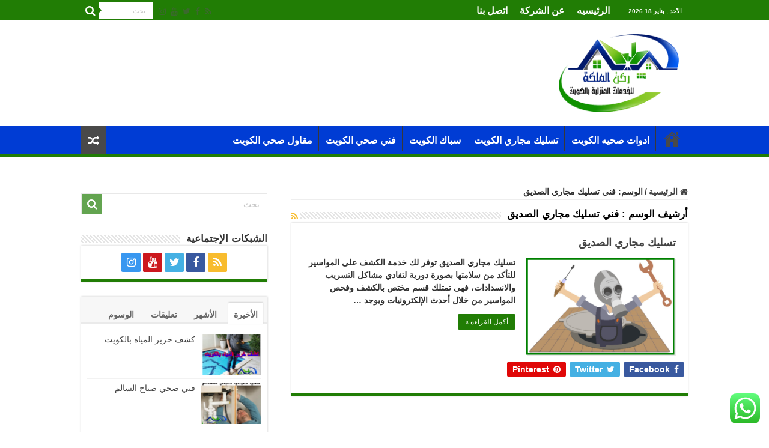

--- FILE ---
content_type: text/html; charset=UTF-8
request_url: https://kuwait.roknelmaleka.com/tag/%D9%81%D9%86%D9%8A-%D8%AA%D8%B3%D9%84%D9%8A%D9%83-%D9%85%D8%AC%D8%A7%D8%B1%D9%8A-%D8%A7%D9%84%D8%B5%D8%AF%D9%8A%D9%82/
body_size: 19012
content:
<!DOCTYPE html>
<html dir="rtl" lang="ar" prefix="og: https://ogp.me/ns#" prefix="og: http://ogp.me/ns#">
<head>
	<meta name="google-site-verification" content="67F-I5ELn-j9ZKN0Z_-VOm50y7C1s4vL7Rp3j1Ivygs" />
<!-- Google tag (gtag.js) -->
<script async src="https://www.googletagmanager.com/gtag/js?id=UA-267101043-31"></script>
<script>
  window.dataLayer = window.dataLayer || [];
  function gtag(){dataLayer.push(arguments);}
  gtag('js', new Date());

  gtag('config', 'UA-267101043-31');
</script>

<meta name="google-site-verification" content="JZaxIPCb1ICuvJlPfknt8xDeeqQCOf3arG6h_vSrbig" />
	
<meta charset="UTF-8" />
<link rel="profile" href="http://gmpg.org/xfn/11" />
<link rel="pingback" href="https://kuwait.roknelmaleka.com/xmlrpc.php" />

	<!-- This site is optimized with the Yoast SEO plugin v26.7 - https://yoast.com/wordpress/plugins/seo/ -->
	<title>فني تسليك مجاري الصديق - 97947629 ركن الملكة</title>
	<meta property="og:locale" content="ar_AR" />
	<meta property="og:type" content="article" />
	<meta property="og:title" content="فني تسليك مجاري الصديق - 97947629 ركن الملكة" />
	<meta property="og:url" content="https://kuwait.roknelmaleka.com/tag/فني-تسليك-مجاري-الصديق/" />
	<meta property="og:site_name" content="97947629 ركن الملكة" />
	<meta property="og:image" content="https://kuwait.roknelmaleka.com/wp-content/uploads/2023/07/ركن-الملكة-1.png" />
	<meta property="og:image:width" content="421" />
	<meta property="og:image:height" content="274" />
	<meta property="og:image:type" content="image/png" />
	<meta name="twitter:card" content="summary_large_image" />
	<script type="application/ld+json" class="yoast-schema-graph">{"@context":"https://schema.org","@graph":[{"@type":"CollectionPage","@id":"https://kuwait.roknelmaleka.com/tag/%d9%81%d9%86%d9%8a-%d8%aa%d8%b3%d9%84%d9%8a%d9%83-%d9%85%d8%ac%d8%a7%d8%b1%d9%8a-%d8%a7%d9%84%d8%b5%d8%af%d9%8a%d9%82/","url":"https://kuwait.roknelmaleka.com/tag/%d9%81%d9%86%d9%8a-%d8%aa%d8%b3%d9%84%d9%8a%d9%83-%d9%85%d8%ac%d8%a7%d8%b1%d9%8a-%d8%a7%d9%84%d8%b5%d8%af%d9%8a%d9%82/","name":"فني تسليك مجاري الصديق - 97947629 ركن الملكة","isPartOf":{"@id":"https://kuwait.roknelmaleka.com/#website"},"primaryImageOfPage":{"@id":"https://kuwait.roknelmaleka.com/tag/%d9%81%d9%86%d9%8a-%d8%aa%d8%b3%d9%84%d9%8a%d9%83-%d9%85%d8%ac%d8%a7%d8%b1%d9%8a-%d8%a7%d9%84%d8%b5%d8%af%d9%8a%d9%82/#primaryimage"},"image":{"@id":"https://kuwait.roknelmaleka.com/tag/%d9%81%d9%86%d9%8a-%d8%aa%d8%b3%d9%84%d9%8a%d9%83-%d9%85%d8%ac%d8%a7%d8%b1%d9%8a-%d8%a7%d9%84%d8%b5%d8%af%d9%8a%d9%82/#primaryimage"},"thumbnailUrl":"https://kuwait.roknelmaleka.com/wp-content/uploads/2020/05/تسليك-مجاري-الصديق-1.png","breadcrumb":{"@id":"https://kuwait.roknelmaleka.com/tag/%d9%81%d9%86%d9%8a-%d8%aa%d8%b3%d9%84%d9%8a%d9%83-%d9%85%d8%ac%d8%a7%d8%b1%d9%8a-%d8%a7%d9%84%d8%b5%d8%af%d9%8a%d9%82/#breadcrumb"},"inLanguage":"ar"},{"@type":"ImageObject","inLanguage":"ar","@id":"https://kuwait.roknelmaleka.com/tag/%d9%81%d9%86%d9%8a-%d8%aa%d8%b3%d9%84%d9%8a%d9%83-%d9%85%d8%ac%d8%a7%d8%b1%d9%8a-%d8%a7%d9%84%d8%b5%d8%af%d9%8a%d9%82/#primaryimage","url":"https://kuwait.roknelmaleka.com/wp-content/uploads/2020/05/تسليك-مجاري-الصديق-1.png","contentUrl":"https://kuwait.roknelmaleka.com/wp-content/uploads/2020/05/تسليك-مجاري-الصديق-1.png","width":400,"height":262,"caption":"تسليك مجاري الصديق"},{"@type":"BreadcrumbList","@id":"https://kuwait.roknelmaleka.com/tag/%d9%81%d9%86%d9%8a-%d8%aa%d8%b3%d9%84%d9%8a%d9%83-%d9%85%d8%ac%d8%a7%d8%b1%d9%8a-%d8%a7%d9%84%d8%b5%d8%af%d9%8a%d9%82/#breadcrumb","itemListElement":[{"@type":"ListItem","position":1,"name":"Home","item":"https://kuwait.roknelmaleka.com/"},{"@type":"ListItem","position":2,"name":"فني تسليك مجاري الصديق"}]},{"@type":"WebSite","@id":"https://kuwait.roknelmaleka.com/#website","url":"https://kuwait.roknelmaleka.com/","name":"97947629 ركن الملكة","description":"","publisher":{"@id":"https://kuwait.roknelmaleka.com/#organization"},"potentialAction":[{"@type":"SearchAction","target":{"@type":"EntryPoint","urlTemplate":"https://kuwait.roknelmaleka.com/?s={search_term_string}"},"query-input":{"@type":"PropertyValueSpecification","valueRequired":true,"valueName":"search_term_string"}}],"inLanguage":"ar"},{"@type":"Organization","@id":"https://kuwait.roknelmaleka.com/#organization","name":"97947629 ركن الملكة","url":"https://kuwait.roknelmaleka.com/","logo":{"@type":"ImageObject","inLanguage":"ar","@id":"https://kuwait.roknelmaleka.com/#/schema/logo/image/","url":"https://kuwait.roknelmaleka.com/wp-content/uploads/2023/07/ركن-الملكة-1.png","contentUrl":"https://kuwait.roknelmaleka.com/wp-content/uploads/2023/07/ركن-الملكة-1.png","width":421,"height":274,"caption":"97947629 ركن الملكة"},"image":{"@id":"https://kuwait.roknelmaleka.com/#/schema/logo/image/"}}]}</script>
	<!-- / Yoast SEO plugin. -->



<!-- تحسين مُحركات البحث بواسطة رانك ماث برو (Rank Math PRO)-  https://s.rankmath.com/home -->
<title>فني تسليك مجاري الصديق - 97947629 ركن الملكة</title>
<meta name="robots" content="follow, noindex"/>
<meta property="og:locale" content="ar_AR" />
<meta property="og:type" content="article" />
<meta property="og:title" content="فني تسليك مجاري الصديق - 97947629 ركن الملكة" />
<meta property="og:url" content="https://kuwait.roknelmaleka.com/tag/%d9%81%d9%86%d9%8a-%d8%aa%d8%b3%d9%84%d9%8a%d9%83-%d9%85%d8%ac%d8%a7%d8%b1%d9%8a-%d8%a7%d9%84%d8%b5%d8%af%d9%8a%d9%82/" />
<meta property="og:site_name" content="97947629 ركن الملكة" />
<meta name="twitter:card" content="summary_large_image" />
<meta name="twitter:title" content="فني تسليك مجاري الصديق - 97947629 ركن الملكة" />
<meta name="twitter:label1" content="مقالات" />
<meta name="twitter:data1" content="1" />
<script type="application/ld+json" class="rank-math-schema-pro">{"@context":"https://schema.org","@graph":[{"@type":"Organization","@id":"https://kuwait.roknelmaleka.com/#organization","name":"97947629 \u0631\u0643\u0646 \u0627\u0644\u0645\u0644\u0643\u0629","url":"https://kuwait.roknelmaleka.com","logo":{"@type":"ImageObject","@id":"https://kuwait.roknelmaleka.com/#logo","url":"https://kuwait.roknelmaleka.com/wp-content/uploads/2023/07/\u0631\u0643\u0646-\u0627\u0644\u0645\u0644\u0643\u0629-1.png","contentUrl":"https://kuwait.roknelmaleka.com/wp-content/uploads/2023/07/\u0631\u0643\u0646-\u0627\u0644\u0645\u0644\u0643\u0629-1.png","caption":"97947629 \u0631\u0643\u0646 \u0627\u0644\u0645\u0644\u0643\u0629","inLanguage":"ar","width":"421","height":"274"},"description":"\u062a\u0642\u062f\u0645 \u0631\u0643\u0646 \u0627\u0644\u0645\u0644\u0643\u0629 \u062e\u062f\u0645\u0627\u062a \u0627\u0644\u0633\u0628\u0627\u0643\u0629 \u0648\u062a\u0633\u0644\u064a\u0643 \u0627\u0644\u0645\u062c\u0627\u0631\u064a \u0641\u064a \u0627\u0644\u0643\u0648\u064a\u062a \u0644\u0644\u0645\u0646\u0627\u0632\u0644 \u0648\u0627\u0644\u0634\u0642\u0642 \u0648\u0627\u0644\u0641\u0644\u0644 \u0648\u0627\u0644\u0645\u062d\u0627\u0644\u060c \u0648\u062a\u0634\u0645\u0644: \u062a\u0633\u0644\u064a\u0643 \u0627\u0644\u0623\u062d\u0648\u0627\u0636 \u0648\u0627\u0644\u0628\u0627\u0644\u0648\u0639\u0627\u062a \u0648\u0627\u0644\u062d\u0645\u0627\u0645\u0627\u062a\u060c \u0645\u0639\u0627\u0644\u062c\u0629 \u0628\u0637\u0621 \u062a\u0635\u0631\u064a\u0641 \u0627\u0644\u0645\u064a\u0627\u0647 \u0648\u0627\u0644\u0631\u0648\u0627\u0626\u062d\u060c \u0625\u0635\u0644\u0627\u062d \u062a\u0633\u0631\u064a\u0628 \u0627\u0644\u0645\u064a\u0627\u0647 \u0641\u064a \u0627\u0644\u062d\u0646\u0641\u064a\u0627\u062a \u0648\u0627\u0644\u0645\u0648\u0627\u0633\u064a\u0631\u060c \u062a\u0631\u0643\u064a\u0628 \u0648\u0635\u064a\u0627\u0646\u0629 \u0627\u0644\u0633\u062e\u0627\u0646\u0627\u062a \u0648\u0627\u0644\u062e\u0644\u0627\u0637\u0627\u062a \u0648\u0627\u0644\u0623\u062f\u0648\u0627\u062a \u0627\u0644\u0635\u062d\u064a\u0629\u060c \u0648\u0627\u0633\u062a\u0628\u062f\u0627\u0644 \u0627\u0644\u0648\u0635\u0644\u0627\u062a \u0627\u0644\u062a\u0627\u0644\u0641\u0629. \u0646\u0639\u062a\u0645\u062f \u0639\u0644\u0649 \u0641\u0646\u064a\u064a\u0646 \u0645\u062a\u062e\u0635\u0635\u064a\u0646 \u0648\u0623\u062f\u0648\u0627\u062a \u0645\u0646\u0627\u0633\u0628\u0629 \u0644\u0625\u0646\u0647\u0627\u0621 \u0627\u0644\u0645\u0634\u0643\u0644\u0629 \u0628\u0623\u0642\u0644 \u0625\u0632\u0639\u0627\u062c \u0645\u0645\u0643\u0646\u060c \u0645\u0639 \u0627\u0644\u062d\u0641\u0627\u0638 \u0639\u0644\u0649 \u0646\u0638\u0627\u0641\u0629 \u0627\u0644\u0645\u0643\u0627\u0646 \u0628\u0639\u062f \u0627\u0644\u0627\u0646\u062a\u0647\u0627\u0621 \u0648\u062e\u062f\u0645\u0629 \u0637\u0648\u0627\u0631\u0626 \u0639\u0646\u062f \u0627\u0644\u062d\u0627\u062c\u0629."},{"@type":"WebSite","@id":"https://kuwait.roknelmaleka.com/#website","url":"https://kuwait.roknelmaleka.com","name":"97947629 \u0631\u0643\u0646 \u0627\u0644\u0645\u0644\u0643\u0629","alternateName":"\u0631\u0643\u0646 \u0627\u0644\u0645\u0644\u0643\u0629 \u0644\u0623\u0639\u0645\u0627\u0644 \u0627\u0644\u0633\u0628\u0627\u0643\u0629 \u0648\u062a\u0633\u0644\u064a\u0643 \u0627\u0644\u0645\u062c\u0627\u0631\u064a \u0628\u0627\u0644\u0643\u0648\u064a\u062a","publisher":{"@id":"https://kuwait.roknelmaleka.com/#organization"},"inLanguage":"ar"},{"@type":"BreadcrumbList","@id":"https://kuwait.roknelmaleka.com/tag/%d9%81%d9%86%d9%8a-%d8%aa%d8%b3%d9%84%d9%8a%d9%83-%d9%85%d8%ac%d8%a7%d8%b1%d9%8a-%d8%a7%d9%84%d8%b5%d8%af%d9%8a%d9%82/#breadcrumb","itemListElement":[{"@type":"ListItem","position":"1","item":{"@id":"https://kuwait.roknelmaleka.com","name":"Home"}},{"@type":"ListItem","position":"2","item":{"@id":"https://kuwait.roknelmaleka.com/tag/%d9%81%d9%86%d9%8a-%d8%aa%d8%b3%d9%84%d9%8a%d9%83-%d9%85%d8%ac%d8%a7%d8%b1%d9%8a-%d8%a7%d9%84%d8%b5%d8%af%d9%8a%d9%82/","name":"\u0641\u0646\u064a \u062a\u0633\u0644\u064a\u0643 \u0645\u062c\u0627\u0631\u064a \u0627\u0644\u0635\u062f\u064a\u0642"}}]},{"@type":"CollectionPage","@id":"https://kuwait.roknelmaleka.com/tag/%d9%81%d9%86%d9%8a-%d8%aa%d8%b3%d9%84%d9%8a%d9%83-%d9%85%d8%ac%d8%a7%d8%b1%d9%8a-%d8%a7%d9%84%d8%b5%d8%af%d9%8a%d9%82/#webpage","url":"https://kuwait.roknelmaleka.com/tag/%d9%81%d9%86%d9%8a-%d8%aa%d8%b3%d9%84%d9%8a%d9%83-%d9%85%d8%ac%d8%a7%d8%b1%d9%8a-%d8%a7%d9%84%d8%b5%d8%af%d9%8a%d9%82/","name":"\u0641\u0646\u064a \u062a\u0633\u0644\u064a\u0643 \u0645\u062c\u0627\u0631\u064a \u0627\u0644\u0635\u062f\u064a\u0642 - 97947629 \u0631\u0643\u0646 \u0627\u0644\u0645\u0644\u0643\u0629","isPartOf":{"@id":"https://kuwait.roknelmaleka.com/#website"},"inLanguage":"ar","breadcrumb":{"@id":"https://kuwait.roknelmaleka.com/tag/%d9%81%d9%86%d9%8a-%d8%aa%d8%b3%d9%84%d9%8a%d9%83-%d9%85%d8%ac%d8%a7%d8%b1%d9%8a-%d8%a7%d9%84%d8%b5%d8%af%d9%8a%d9%82/#breadcrumb"}}]}</script>
<!-- /إضافة تحسين محركات البحث لووردبريس Rank Math -->

<link rel="alternate" type="application/rss+xml" title="97947629 ركن الملكة &laquo; الخلاصة" href="https://kuwait.roknelmaleka.com/feed/" />
<link rel="alternate" type="application/rss+xml" title="97947629 ركن الملكة &laquo; خلاصة التعليقات" href="https://kuwait.roknelmaleka.com/comments/feed/" />
<link rel="alternate" type="application/rss+xml" title="97947629 ركن الملكة &laquo; فني تسليك مجاري الصديق خلاصة الوسوم" href="https://kuwait.roknelmaleka.com/tag/%d9%81%d9%86%d9%8a-%d8%aa%d8%b3%d9%84%d9%8a%d9%83-%d9%85%d8%ac%d8%a7%d8%b1%d9%8a-%d8%a7%d9%84%d8%b5%d8%af%d9%8a%d9%82/feed/" />
<style id='wp-img-auto-sizes-contain-inline-css' type='text/css'>
img:is([sizes=auto i],[sizes^="auto," i]){contain-intrinsic-size:3000px 1500px}
/*# sourceURL=wp-img-auto-sizes-contain-inline-css */
</style>
<link rel='stylesheet' id='ht_ctc_main_css-css' href='https://kuwait.roknelmaleka.com/wp-content/plugins/click-to-chat-for-whatsapp/new/inc/assets/css/main.css' type='text/css' media='all' />
<style id='wp-emoji-styles-inline-css' type='text/css'>

	img.wp-smiley, img.emoji {
		display: inline !important;
		border: none !important;
		box-shadow: none !important;
		height: 1em !important;
		width: 1em !important;
		margin: 0 0.07em !important;
		vertical-align: -0.1em !important;
		background: none !important;
		padding: 0 !important;
	}
/*# sourceURL=wp-emoji-styles-inline-css */
</style>
<style id='wp-block-library-inline-css' type='text/css'>
:root{--wp-block-synced-color:#7a00df;--wp-block-synced-color--rgb:122,0,223;--wp-bound-block-color:var(--wp-block-synced-color);--wp-editor-canvas-background:#ddd;--wp-admin-theme-color:#007cba;--wp-admin-theme-color--rgb:0,124,186;--wp-admin-theme-color-darker-10:#006ba1;--wp-admin-theme-color-darker-10--rgb:0,107,160.5;--wp-admin-theme-color-darker-20:#005a87;--wp-admin-theme-color-darker-20--rgb:0,90,135;--wp-admin-border-width-focus:2px}@media (min-resolution:192dpi){:root{--wp-admin-border-width-focus:1.5px}}.wp-element-button{cursor:pointer}:root .has-very-light-gray-background-color{background-color:#eee}:root .has-very-dark-gray-background-color{background-color:#313131}:root .has-very-light-gray-color{color:#eee}:root .has-very-dark-gray-color{color:#313131}:root .has-vivid-green-cyan-to-vivid-cyan-blue-gradient-background{background:linear-gradient(135deg,#00d084,#0693e3)}:root .has-purple-crush-gradient-background{background:linear-gradient(135deg,#34e2e4,#4721fb 50%,#ab1dfe)}:root .has-hazy-dawn-gradient-background{background:linear-gradient(135deg,#faaca8,#dad0ec)}:root .has-subdued-olive-gradient-background{background:linear-gradient(135deg,#fafae1,#67a671)}:root .has-atomic-cream-gradient-background{background:linear-gradient(135deg,#fdd79a,#004a59)}:root .has-nightshade-gradient-background{background:linear-gradient(135deg,#330968,#31cdcf)}:root .has-midnight-gradient-background{background:linear-gradient(135deg,#020381,#2874fc)}:root{--wp--preset--font-size--normal:16px;--wp--preset--font-size--huge:42px}.has-regular-font-size{font-size:1em}.has-larger-font-size{font-size:2.625em}.has-normal-font-size{font-size:var(--wp--preset--font-size--normal)}.has-huge-font-size{font-size:var(--wp--preset--font-size--huge)}.has-text-align-center{text-align:center}.has-text-align-left{text-align:left}.has-text-align-right{text-align:right}.has-fit-text{white-space:nowrap!important}#end-resizable-editor-section{display:none}.aligncenter{clear:both}.items-justified-left{justify-content:flex-start}.items-justified-center{justify-content:center}.items-justified-right{justify-content:flex-end}.items-justified-space-between{justify-content:space-between}.screen-reader-text{border:0;clip-path:inset(50%);height:1px;margin:-1px;overflow:hidden;padding:0;position:absolute;width:1px;word-wrap:normal!important}.screen-reader-text:focus{background-color:#ddd;clip-path:none;color:#444;display:block;font-size:1em;height:auto;left:5px;line-height:normal;padding:15px 23px 14px;text-decoration:none;top:5px;width:auto;z-index:100000}html :where(.has-border-color){border-style:solid}html :where([style*=border-top-color]){border-top-style:solid}html :where([style*=border-right-color]){border-right-style:solid}html :where([style*=border-bottom-color]){border-bottom-style:solid}html :where([style*=border-left-color]){border-left-style:solid}html :where([style*=border-width]){border-style:solid}html :where([style*=border-top-width]){border-top-style:solid}html :where([style*=border-right-width]){border-right-style:solid}html :where([style*=border-bottom-width]){border-bottom-style:solid}html :where([style*=border-left-width]){border-left-style:solid}html :where(img[class*=wp-image-]){height:auto;max-width:100%}:where(figure){margin:0 0 1em}html :where(.is-position-sticky){--wp-admin--admin-bar--position-offset:var(--wp-admin--admin-bar--height,0px)}@media screen and (max-width:600px){html :where(.is-position-sticky){--wp-admin--admin-bar--position-offset:0px}}

/*# sourceURL=wp-block-library-inline-css */
</style><style id='global-styles-inline-css' type='text/css'>
:root{--wp--preset--aspect-ratio--square: 1;--wp--preset--aspect-ratio--4-3: 4/3;--wp--preset--aspect-ratio--3-4: 3/4;--wp--preset--aspect-ratio--3-2: 3/2;--wp--preset--aspect-ratio--2-3: 2/3;--wp--preset--aspect-ratio--16-9: 16/9;--wp--preset--aspect-ratio--9-16: 9/16;--wp--preset--color--black: #000000;--wp--preset--color--cyan-bluish-gray: #abb8c3;--wp--preset--color--white: #ffffff;--wp--preset--color--pale-pink: #f78da7;--wp--preset--color--vivid-red: #cf2e2e;--wp--preset--color--luminous-vivid-orange: #ff6900;--wp--preset--color--luminous-vivid-amber: #fcb900;--wp--preset--color--light-green-cyan: #7bdcb5;--wp--preset--color--vivid-green-cyan: #00d084;--wp--preset--color--pale-cyan-blue: #8ed1fc;--wp--preset--color--vivid-cyan-blue: #0693e3;--wp--preset--color--vivid-purple: #9b51e0;--wp--preset--gradient--vivid-cyan-blue-to-vivid-purple: linear-gradient(135deg,rgb(6,147,227) 0%,rgb(155,81,224) 100%);--wp--preset--gradient--light-green-cyan-to-vivid-green-cyan: linear-gradient(135deg,rgb(122,220,180) 0%,rgb(0,208,130) 100%);--wp--preset--gradient--luminous-vivid-amber-to-luminous-vivid-orange: linear-gradient(135deg,rgb(252,185,0) 0%,rgb(255,105,0) 100%);--wp--preset--gradient--luminous-vivid-orange-to-vivid-red: linear-gradient(135deg,rgb(255,105,0) 0%,rgb(207,46,46) 100%);--wp--preset--gradient--very-light-gray-to-cyan-bluish-gray: linear-gradient(135deg,rgb(238,238,238) 0%,rgb(169,184,195) 100%);--wp--preset--gradient--cool-to-warm-spectrum: linear-gradient(135deg,rgb(74,234,220) 0%,rgb(151,120,209) 20%,rgb(207,42,186) 40%,rgb(238,44,130) 60%,rgb(251,105,98) 80%,rgb(254,248,76) 100%);--wp--preset--gradient--blush-light-purple: linear-gradient(135deg,rgb(255,206,236) 0%,rgb(152,150,240) 100%);--wp--preset--gradient--blush-bordeaux: linear-gradient(135deg,rgb(254,205,165) 0%,rgb(254,45,45) 50%,rgb(107,0,62) 100%);--wp--preset--gradient--luminous-dusk: linear-gradient(135deg,rgb(255,203,112) 0%,rgb(199,81,192) 50%,rgb(65,88,208) 100%);--wp--preset--gradient--pale-ocean: linear-gradient(135deg,rgb(255,245,203) 0%,rgb(182,227,212) 50%,rgb(51,167,181) 100%);--wp--preset--gradient--electric-grass: linear-gradient(135deg,rgb(202,248,128) 0%,rgb(113,206,126) 100%);--wp--preset--gradient--midnight: linear-gradient(135deg,rgb(2,3,129) 0%,rgb(40,116,252) 100%);--wp--preset--font-size--small: 13px;--wp--preset--font-size--medium: 20px;--wp--preset--font-size--large: 36px;--wp--preset--font-size--x-large: 42px;--wp--preset--spacing--20: 0.44rem;--wp--preset--spacing--30: 0.67rem;--wp--preset--spacing--40: 1rem;--wp--preset--spacing--50: 1.5rem;--wp--preset--spacing--60: 2.25rem;--wp--preset--spacing--70: 3.38rem;--wp--preset--spacing--80: 5.06rem;--wp--preset--shadow--natural: 6px 6px 9px rgba(0, 0, 0, 0.2);--wp--preset--shadow--deep: 12px 12px 50px rgba(0, 0, 0, 0.4);--wp--preset--shadow--sharp: 6px 6px 0px rgba(0, 0, 0, 0.2);--wp--preset--shadow--outlined: 6px 6px 0px -3px rgb(255, 255, 255), 6px 6px rgb(0, 0, 0);--wp--preset--shadow--crisp: 6px 6px 0px rgb(0, 0, 0);}:where(.is-layout-flex){gap: 0.5em;}:where(.is-layout-grid){gap: 0.5em;}body .is-layout-flex{display: flex;}.is-layout-flex{flex-wrap: wrap;align-items: center;}.is-layout-flex > :is(*, div){margin: 0;}body .is-layout-grid{display: grid;}.is-layout-grid > :is(*, div){margin: 0;}:where(.wp-block-columns.is-layout-flex){gap: 2em;}:where(.wp-block-columns.is-layout-grid){gap: 2em;}:where(.wp-block-post-template.is-layout-flex){gap: 1.25em;}:where(.wp-block-post-template.is-layout-grid){gap: 1.25em;}.has-black-color{color: var(--wp--preset--color--black) !important;}.has-cyan-bluish-gray-color{color: var(--wp--preset--color--cyan-bluish-gray) !important;}.has-white-color{color: var(--wp--preset--color--white) !important;}.has-pale-pink-color{color: var(--wp--preset--color--pale-pink) !important;}.has-vivid-red-color{color: var(--wp--preset--color--vivid-red) !important;}.has-luminous-vivid-orange-color{color: var(--wp--preset--color--luminous-vivid-orange) !important;}.has-luminous-vivid-amber-color{color: var(--wp--preset--color--luminous-vivid-amber) !important;}.has-light-green-cyan-color{color: var(--wp--preset--color--light-green-cyan) !important;}.has-vivid-green-cyan-color{color: var(--wp--preset--color--vivid-green-cyan) !important;}.has-pale-cyan-blue-color{color: var(--wp--preset--color--pale-cyan-blue) !important;}.has-vivid-cyan-blue-color{color: var(--wp--preset--color--vivid-cyan-blue) !important;}.has-vivid-purple-color{color: var(--wp--preset--color--vivid-purple) !important;}.has-black-background-color{background-color: var(--wp--preset--color--black) !important;}.has-cyan-bluish-gray-background-color{background-color: var(--wp--preset--color--cyan-bluish-gray) !important;}.has-white-background-color{background-color: var(--wp--preset--color--white) !important;}.has-pale-pink-background-color{background-color: var(--wp--preset--color--pale-pink) !important;}.has-vivid-red-background-color{background-color: var(--wp--preset--color--vivid-red) !important;}.has-luminous-vivid-orange-background-color{background-color: var(--wp--preset--color--luminous-vivid-orange) !important;}.has-luminous-vivid-amber-background-color{background-color: var(--wp--preset--color--luminous-vivid-amber) !important;}.has-light-green-cyan-background-color{background-color: var(--wp--preset--color--light-green-cyan) !important;}.has-vivid-green-cyan-background-color{background-color: var(--wp--preset--color--vivid-green-cyan) !important;}.has-pale-cyan-blue-background-color{background-color: var(--wp--preset--color--pale-cyan-blue) !important;}.has-vivid-cyan-blue-background-color{background-color: var(--wp--preset--color--vivid-cyan-blue) !important;}.has-vivid-purple-background-color{background-color: var(--wp--preset--color--vivid-purple) !important;}.has-black-border-color{border-color: var(--wp--preset--color--black) !important;}.has-cyan-bluish-gray-border-color{border-color: var(--wp--preset--color--cyan-bluish-gray) !important;}.has-white-border-color{border-color: var(--wp--preset--color--white) !important;}.has-pale-pink-border-color{border-color: var(--wp--preset--color--pale-pink) !important;}.has-vivid-red-border-color{border-color: var(--wp--preset--color--vivid-red) !important;}.has-luminous-vivid-orange-border-color{border-color: var(--wp--preset--color--luminous-vivid-orange) !important;}.has-luminous-vivid-amber-border-color{border-color: var(--wp--preset--color--luminous-vivid-amber) !important;}.has-light-green-cyan-border-color{border-color: var(--wp--preset--color--light-green-cyan) !important;}.has-vivid-green-cyan-border-color{border-color: var(--wp--preset--color--vivid-green-cyan) !important;}.has-pale-cyan-blue-border-color{border-color: var(--wp--preset--color--pale-cyan-blue) !important;}.has-vivid-cyan-blue-border-color{border-color: var(--wp--preset--color--vivid-cyan-blue) !important;}.has-vivid-purple-border-color{border-color: var(--wp--preset--color--vivid-purple) !important;}.has-vivid-cyan-blue-to-vivid-purple-gradient-background{background: var(--wp--preset--gradient--vivid-cyan-blue-to-vivid-purple) !important;}.has-light-green-cyan-to-vivid-green-cyan-gradient-background{background: var(--wp--preset--gradient--light-green-cyan-to-vivid-green-cyan) !important;}.has-luminous-vivid-amber-to-luminous-vivid-orange-gradient-background{background: var(--wp--preset--gradient--luminous-vivid-amber-to-luminous-vivid-orange) !important;}.has-luminous-vivid-orange-to-vivid-red-gradient-background{background: var(--wp--preset--gradient--luminous-vivid-orange-to-vivid-red) !important;}.has-very-light-gray-to-cyan-bluish-gray-gradient-background{background: var(--wp--preset--gradient--very-light-gray-to-cyan-bluish-gray) !important;}.has-cool-to-warm-spectrum-gradient-background{background: var(--wp--preset--gradient--cool-to-warm-spectrum) !important;}.has-blush-light-purple-gradient-background{background: var(--wp--preset--gradient--blush-light-purple) !important;}.has-blush-bordeaux-gradient-background{background: var(--wp--preset--gradient--blush-bordeaux) !important;}.has-luminous-dusk-gradient-background{background: var(--wp--preset--gradient--luminous-dusk) !important;}.has-pale-ocean-gradient-background{background: var(--wp--preset--gradient--pale-ocean) !important;}.has-electric-grass-gradient-background{background: var(--wp--preset--gradient--electric-grass) !important;}.has-midnight-gradient-background{background: var(--wp--preset--gradient--midnight) !important;}.has-small-font-size{font-size: var(--wp--preset--font-size--small) !important;}.has-medium-font-size{font-size: var(--wp--preset--font-size--medium) !important;}.has-large-font-size{font-size: var(--wp--preset--font-size--large) !important;}.has-x-large-font-size{font-size: var(--wp--preset--font-size--x-large) !important;}
/*# sourceURL=global-styles-inline-css */
</style>

<style id='classic-theme-styles-inline-css' type='text/css'>
/*! This file is auto-generated */
.wp-block-button__link{color:#fff;background-color:#32373c;border-radius:9999px;box-shadow:none;text-decoration:none;padding:calc(.667em + 2px) calc(1.333em + 2px);font-size:1.125em}.wp-block-file__button{background:#32373c;color:#fff;text-decoration:none}
/*# sourceURL=/wp-includes/css/classic-themes.min.css */
</style>
<link rel='stylesheet' id='contact-form-7-css' href='https://kuwait.roknelmaleka.com/wp-content/plugins/contact-form-7/includes/css/styles.css' type='text/css' media='all' />
<link rel='stylesheet' id='contact-form-7-rtl-css' href='https://kuwait.roknelmaleka.com/wp-content/plugins/contact-form-7/includes/css/styles-rtl.css' type='text/css' media='all' />
<link rel='stylesheet' id='taqyeem-buttons-style-css' href='https://kuwait.roknelmaleka.com/wp-content/plugins/taqyeem-buttons/assets/style.css' type='text/css' media='all' />
<link rel='stylesheet' id='taqyeem-style-css' href='https://kuwait.roknelmaleka.com/wp-content/plugins/taqyeem/style.css' type='text/css' media='all' />
<link rel='stylesheet' id='tie-style-css' href='https://kuwait.roknelmaleka.com/wp-content/themes/sahifa/style.css' type='text/css' media='all' />
<link rel='stylesheet' id='tie-ilightbox-skin-css' href='https://kuwait.roknelmaleka.com/wp-content/themes/sahifa/css/ilightbox/dark-skin/skin.css' type='text/css' media='all' />
<link rel='stylesheet' id='call-now-button-modern-style-css' href='https://kuwait.roknelmaleka.com/wp-content/plugins/call-now-button/resources/style/modern.css' type='text/css' media='all' />
<script type="text/javascript" src="https://kuwait.roknelmaleka.com/wp-includes/js/jquery/jquery.min.js" id="jquery-core-js"></script>
<script type="text/javascript" src="https://kuwait.roknelmaleka.com/wp-includes/js/jquery/jquery-migrate.min.js" id="jquery-migrate-js"></script>
<script type="text/javascript" src="https://kuwait.roknelmaleka.com/wp-content/plugins/taqyeem/js/tie.js" id="taqyeem-main-js"></script>
<link rel="https://api.w.org/" href="https://kuwait.roknelmaleka.com/wp-json/" /><link rel="alternate" title="JSON" type="application/json" href="https://kuwait.roknelmaleka.com/wp-json/wp/v2/tags/564" /><link rel="EditURI" type="application/rsd+xml" title="RSD" href="https://kuwait.roknelmaleka.com/xmlrpc.php?rsd" />
<link rel="stylesheet" href="https://kuwait.roknelmaleka.com/wp-content/themes/sahifa/rtl.css" type="text/css" media="screen" /><meta name="generator" content="WordPress 6.9" />
		<meta charset="utf-8">
		<meta name="abstract" content="الموقع الاول الذي يمتلك افضل فنييون فى مجال التسليك والسباكة على اعلى مستوى وبارخص الاسعار">
		<meta name="author" content="admin">
		<meta name="classification" content="Uncategorized, ادوات صحيه الكويت, تركيب سخانات عاديه ومركزيه, تركيب فلاتر مياه الشرب, تسليك مجاري الكويت, سباك الكويت, صباغ, فني صحي الكويت, مقاول صحي الكويت">
		<meta name="copyright" content="Copyright 97947629 ركن الملكة - All rights Reserved.">
		<meta name="designer" content="TieLabs">
		<meta name="distribution" content="Global">
		<meta name="language" content="ar">
		<meta name="publisher" content="97947629 ركن الملكة">
		<meta name="rating" content="General">
		<meta name="resource-type" content="Document">
		<meta name="revisit-after" content="3">
		<meta name="subject" content="Uncategorized, ادوات صحيه الكويت, تركيب سخانات عاديه ومركزيه, تركيب فلاتر مياه الشرب, تسليك مجاري الكويت, سباك الكويت, صباغ, فني صحي الكويت, مقاول صحي الكويت">
		<meta name="template" content="Sahifa">
		<meta name="robots" content="index,follow">
		<meta name="example" content="custom: 2021-11-07">
<script type='text/javascript'>
/* <![CDATA[ */
var taqyeem = {"ajaxurl":"https://kuwait.roknelmaleka.com/wp-admin/admin-ajax.php" , "your_rating":"تقييمك:"};
/* ]]> */
</script>

<style type="text/css" media="screen">

</style>
<link rel="shortcut icon" href="https://kuwait.roknelmaleka.com/wp-content/themes/sahifa/favicon.ico" title="Favicon" />
<!--[if IE]>
<script type="text/javascript">jQuery(document).ready(function (){ jQuery(".menu-item").has("ul").children("a").attr("aria-haspopup", "true");});</script>
<![endif]-->
<!--[if lt IE 9]>
<script src="https://kuwait.roknelmaleka.com/wp-content/themes/sahifa/js/html5.js"></script>
<script src="https://kuwait.roknelmaleka.com/wp-content/themes/sahifa/js/selectivizr-min.js"></script>
<![endif]-->
<!--[if IE 9]>
<link rel="stylesheet" type="text/css" media="all" href="https://kuwait.roknelmaleka.com/wp-content/themes/sahifa/css/ie9.css" />
<![endif]-->
<!--[if IE 8]>
<link rel="stylesheet" type="text/css" media="all" href="https://kuwait.roknelmaleka.com/wp-content/themes/sahifa/css/ie8.css" />
<![endif]-->
<!--[if IE 7]>
<link rel="stylesheet" type="text/css" media="all" href="https://kuwait.roknelmaleka.com/wp-content/themes/sahifa/css/ie7.css" />
<![endif]-->


<meta name="viewport" content="width=device-width, initial-scale=1.0" />



<style type="text/css" media="screen">

body{
	font-family: "Lucida Sans Unicode", "Lucida Grande", sans-serif;
	font-size : 14px;
	font-weight: bold;
	font-style: normal;
}

.logo h1 a, .logo h2 a{
	font-family: "Lucida Sans Unicode", "Lucida Grande", sans-serif;
	font-size : 16px;
	font-weight: bold;
	font-style: normal;
}

.logo span{
	font-family: "Lucida Sans Unicode", "Lucida Grande", sans-serif;
	font-size : 16px;
	font-weight: bold;
	font-style: normal;
}

.top-nav, .top-nav ul li a {
	font-family: "Lucida Sans Unicode", "Lucida Grande", sans-serif;
	font-size : 16px;
	font-weight: bold;
	font-style: normal;
}

#main-nav, #main-nav ul li a{
	font-family: "Lucida Sans Unicode", "Lucida Grande", sans-serif;
	color :#666108;
	font-size : 16px;
	font-weight: bold;
	font-style: normal;
}

.breaking-news span.breaking-news-title{
	font-family: "Lucida Sans Unicode", "Lucida Grande", sans-serif;
	font-size : 14px;
	font-weight: bold;
	font-style: normal;
}

.page-title{
	font-family: "Lucida Sans Unicode", "Lucida Grande", sans-serif;
	font-size : 17px;
	font-weight: bold;
	font-style: normal;
}

.post-title{
	font-family: "Lucida Sans Unicode", "Lucida Grande", sans-serif;
	font-size : 17px;
	font-weight: bold;
	font-style: normal;
}

h2.post-box-title, h2.post-box-title a{
	font-family: "Lucida Sans Unicode", "Lucida Grande", sans-serif;
	font-size : 18px;
	font-weight: bold;
	font-style: normal;
}

h3.post-box-title, h3.post-box-title a{
	font-family: "Lucida Sans Unicode", "Lucida Grande", sans-serif;
	font-size : 16px;
	font-weight: bold;
	font-style: normal;
}

p.post-meta, p.post-meta a{
	font-family: "Lucida Sans Unicode", "Lucida Grande", sans-serif;
	font-size : 17px;
	font-weight: bold;
	font-style: normal;
}

body.single .entry, body.page .entry{
	font-family: "Lucida Sans Unicode", "Lucida Grande", sans-serif;
	font-size : 17px;
	font-weight: bold;
	font-style: normal;
}

blockquote p{
	font-family: "Lucida Sans Unicode", "Lucida Grande", sans-serif;
	font-size : 17px;
	font-weight: bold;
	font-style: normal;
}

.widget-top h4, .widget-top h4 a{
	font-family: "Lucida Sans Unicode", "Lucida Grande", sans-serif;
	font-size : 17px;
	font-weight: bold;
	font-style: normal;
}

.footer-widget-top h4, .footer-widget-top h4 a{
	font-family: "Lucida Sans Unicode", "Lucida Grande", sans-serif;
	font-size : 17px;
	font-weight: bold;
	font-style: normal;
}

#featured-posts .featured-title h2 a{
	font-family: "Lucida Sans Unicode", "Lucida Grande", sans-serif;
	font-size : 17px;
	font-weight: bold;
	font-style: normal;
}

.ei-title h2, .slider-caption h2 a, .content .slider-caption h2 a, .slider-caption h2, .content .slider-caption h2, .content .ei-title h2{
	font-family: "Lucida Sans Unicode", "Lucida Grande", sans-serif;
	font-size : 17px;
	font-weight: bold;
	font-style: normal;
}

.cat-box-title h2, .cat-box-title h2 a, .block-head h3, #respond h3, #comments-title, h2.review-box-header, .woocommerce-tabs .entry-content h2, .woocommerce .related.products h2, .entry .woocommerce h2, .woocommerce-billing-fields h3, .woocommerce-shipping-fields h3, #order_review_heading, #bbpress-forums fieldset.bbp-form legend, #buddypress .item-body h4, #buddypress #item-body h4{
	font-family: "Lucida Sans Unicode", "Lucida Grande", sans-serif;
	font-size : 17px;
	font-weight: bold;
	font-style: normal;
}

#main-nav,
.cat-box-content,
#sidebar .widget-container,
.post-listing,
#commentform {
	border-bottom-color: #217d05;
}

.search-block .search-button,
#topcontrol,
#main-nav ul li.current-menu-item a,
#main-nav ul li.current-menu-item a:hover,
#main-nav ul li.current_page_parent a,
#main-nav ul li.current_page_parent a:hover,
#main-nav ul li.current-menu-parent a,
#main-nav ul li.current-menu-parent a:hover,
#main-nav ul li.current-page-ancestor a,
#main-nav ul li.current-page-ancestor a:hover,
.pagination span.current,
.share-post span.share-text,
.flex-control-paging li a.flex-active,
.ei-slider-thumbs li.ei-slider-element,
.review-percentage .review-item span span,
.review-final-score,
.button,
a.button,
a.more-link,
#main-content input[type="submit"],
.form-submit #submit,
#login-form .login-button,
.widget-feedburner .feedburner-subscribe,
input[type="submit"],
#buddypress button,
#buddypress a.button,
#buddypress input[type=submit],
#buddypress input[type=reset],
#buddypress ul.button-nav li a,
#buddypress div.generic-button a,
#buddypress .comment-reply-link,
#buddypress div.item-list-tabs ul li a span,
#buddypress div.item-list-tabs ul li.selected a,
#buddypress div.item-list-tabs ul li.current a,
#buddypress #members-directory-form div.item-list-tabs ul li.selected span,
#members-list-options a.selected,
#groups-list-options a.selected,
body.dark-skin #buddypress div.item-list-tabs ul li a span,
body.dark-skin #buddypress div.item-list-tabs ul li.selected a,
body.dark-skin #buddypress div.item-list-tabs ul li.current a,
body.dark-skin #members-list-options a.selected,
body.dark-skin #groups-list-options a.selected,
.search-block-large .search-button,
#featured-posts .flex-next:hover,
#featured-posts .flex-prev:hover,
a.tie-cart span.shooping-count,
.woocommerce span.onsale,
.woocommerce-page span.onsale ,
.woocommerce .widget_price_filter .ui-slider .ui-slider-handle,
.woocommerce-page .widget_price_filter .ui-slider .ui-slider-handle,
#check-also-close,
a.post-slideshow-next,
a.post-slideshow-prev,
.widget_price_filter .ui-slider .ui-slider-handle,
.quantity .minus:hover,
.quantity .plus:hover,
.mejs-container .mejs-controls .mejs-time-rail .mejs-time-current,
#reading-position-indicator  {
	background-color:#217d05;
}

::-webkit-scrollbar-thumb{
	background-color:#217d05 !important;
}

#theme-footer,
#theme-header,
.top-nav ul li.current-menu-item:before,
#main-nav .menu-sub-content ,
#main-nav ul ul,
#check-also-box {
	border-top-color: #217d05;
}

.search-block:after {
	border-right-color:#217d05;
}

body.rtl .search-block:after {
	border-left-color:#217d05;
}

#main-nav ul > li.menu-item-has-children:hover > a:after,
#main-nav ul > li.mega-menu:hover > a:after {
	border-color:transparent transparent #217d05;
}

.widget.timeline-posts li a:hover,
.widget.timeline-posts li a:hover span.tie-date {
	color: #217d05;
}

.widget.timeline-posts li a:hover span.tie-date:before {
	background: #217d05;
	border-color: #217d05;
}

#order_review,
#order_review_heading {
	border-color: #217d05;
}


.top-nav ul li a:hover, .top-nav ul li:hover > a, .top-nav ul :hover > a , .top-nav ul li.current-menu-item a {
	color: #ff0000;
}
		
#main-nav ul li a:hover, #main-nav ul li:hover > a, #main-nav ul :hover > a , #main-nav  ul ul li:hover > a, #main-nav  ul ul :hover > a {
	color: #ff0000;
}
		
#main-nav ul li a, #main-nav ul ul a, #main-nav ul.sub-menu a, #main-nav ul li.current_page_parent ul a, #main-nav ul li.current-menu-item ul a, #main-nav ul li.current-menu-parent ul a, #main-nav ul li.current-page-ancestor ul a {
	color: #ffffff;
}
		
.today-date  {
	color: #ffffff;
}
		
.top-nav ul li a , .top-nav ul ul a {
	color: #ffffff;
}
		
.top-nav, .top-nav ul ul {
	background-color:#217d05 !important; 
				}

#main-nav {
	background: #003cd4;
	box-shadow: inset -1px -5px 0px -1px #003cd4;
}

#main-nav ul ul, #main-nav ul li.mega-menu .mega-menu-block { background-color:#003cd4 !important;}

#main-nav ul li {
	border-color: #003cd4;
}

#main-nav ul ul li, #main-nav ul ul li:first-child {
	border-top-color: #003cd4;
}

#main-nav ul li .mega-menu-block ul.sub-menu {
	border-bottom-color: #003cd4;
}

#main-nav ul li a {
	border-left-color: #003cd4;
}

#main-nav ul ul li, #main-nav ul ul li:first-child {
	border-bottom-color: #003cd4;
}

</style>

		<script type="text/javascript">
			/* <![CDATA[ */
				var sf_position = '0';
				var sf_templates = "<a href=\"{search_url_escaped}\">\u0639\u0631\u0636 \u0643\u0644 \u0627\u0644\u0646\u062a\u0627\u0626\u062c<\/a>";
				var sf_input = '.search-live';
				jQuery(document).ready(function(){
					jQuery(sf_input).ajaxyLiveSearch({"expand":false,"searchUrl":"https:\/\/kuwait.roknelmaleka.com\/?s=%s","text":"Search","delay":500,"iwidth":180,"width":315,"ajaxUrl":"https:\/\/kuwait.roknelmaleka.com\/wp-admin\/admin-ajax.php","rtl":0});
					jQuery(".live-search_ajaxy-selective-input").keyup(function() {
						var width = jQuery(this).val().length * 8;
						if(width < 50) {
							width = 50;
						}
						jQuery(this).width(width);
					});
					jQuery(".live-search_ajaxy-selective-search").click(function() {
						jQuery(this).find(".live-search_ajaxy-selective-input").focus();
					});
					jQuery(".live-search_ajaxy-selective-close").click(function() {
						jQuery(this).parent().remove();
					});
				});
			/* ]]> */
		</script>
		<script type="text/javascript" id="google_gtagjs" src="https://www.googletagmanager.com/gtag/js?id=G-92KTK8BX2E" async="async"></script>
<script type="text/javascript" id="google_gtagjs-inline">
/* <![CDATA[ */
window.dataLayer = window.dataLayer || [];function gtag(){dataLayer.push(arguments);}gtag('js', new Date());gtag('config', 'G-92KTK8BX2E', {} );
/* ]]> */
</script>
<link rel="icon" href="https://kuwait.roknelmaleka.com/wp-content/uploads/2019/08/ركن-الملكة-70x70.png" sizes="32x32" />
<link rel="icon" href="https://kuwait.roknelmaleka.com/wp-content/uploads/2019/08/ركن-الملكة.png" sizes="192x192" />
<link rel="apple-touch-icon" href="https://kuwait.roknelmaleka.com/wp-content/uploads/2019/08/ركن-الملكة.png" />
<meta name="msapplication-TileImage" content="https://kuwait.roknelmaleka.com/wp-content/uploads/2019/08/ركن-الملكة.png" />
</head>
<body id="top" class="rtl archive tag tag-564 wp-theme-sahifa lazy-enabled">

<div class="wrapper-outer">

	<div class="background-cover"></div>

	<aside id="slide-out">

			<div class="search-mobile">
			<form method="get" id="searchform-mobile" action="https://kuwait.roknelmaleka.com/">
				<button class="search-button" type="submit" value="بحث"><i class="fa fa-search"></i></button>
				<input type="text" id="s-mobile" name="s" title="بحث" value="بحث" onfocus="if (this.value == 'بحث') {this.value = '';}" onblur="if (this.value == '') {this.value = 'بحث';}"  />
			</form>
		</div><!-- .search-mobile /-->
	
			<div class="social-icons">
		<a class="ttip-none" title="Rss" href="https://kuwait.roknelmaleka.com/feed/" target="_blank"><i class="fa fa-rss"></i></a><a class="ttip-none" title="Facebook" href="#" target="_blank"><i class="fa fa-facebook"></i></a><a class="ttip-none" title="Twitter" href="#" target="_blank"><i class="fa fa-twitter"></i></a><a class="ttip-none" title="Youtube" href="#" target="_blank"><i class="fa fa-youtube"></i></a><a class="ttip-none" title="instagram" href="#" target="_blank"><i class="fa fa-instagram"></i></a>
			</div>

	
		<div id="mobile-menu" ></div>
	</aside><!-- #slide-out /-->

		<div id="wrapper" class="wide-layout">
		<div class="inner-wrapper">

		<header id="theme-header" class="theme-header">
						<div id="top-nav" class="top-nav">
				<div class="container">

							<span class="today-date">الأحد , يناير 18 2026</span>
				<div class="top-menu"><ul id="menu-%d8%a7%d9%84%d9%82%d8%a7%d8%a6%d9%85%d8%a9-%d8%a7%d9%84%d8%ab%d8%a7%d9%86%d9%88%d9%8a%d8%a9" class="menu"><li id="menu-item-1086" class="menu-item menu-item-type-custom menu-item-object-custom menu-item-home menu-item-1086"><a href="https://kuwait.roknelmaleka.com/">الرئيسيه</a></li>
<li id="menu-item-1087" class="menu-item menu-item-type-post_type menu-item-object-page menu-item-1087"><a href="https://kuwait.roknelmaleka.com/about-the-company/">عن الشركة</a></li>
<li id="menu-item-1088" class="menu-item menu-item-type-post_type menu-item-object-page menu-item-1088"><a href="https://kuwait.roknelmaleka.com/%d8%a7%d8%aa%d8%b5%d9%84-%d8%a8%d9%86%d8%a7/">اتصل بنا</a></li>
</ul></div>
						<div class="search-block">
						<form method="get" id="searchform-header" action="https://kuwait.roknelmaleka.com/">
							<button class="search-button" type="submit" value="بحث"><i class="fa fa-search"></i></button>
							<input class="search-live" type="text" id="s-header" name="s" title="بحث" value="بحث" onfocus="if (this.value == 'بحث') {this.value = '';}" onblur="if (this.value == '') {this.value = 'بحث';}"  />
						</form>
					</div><!-- .search-block /-->
			<div class="social-icons">
		<a class="ttip-none" title="Rss" href="https://kuwait.roknelmaleka.com/feed/" target="_blank"><i class="fa fa-rss"></i></a><a class="ttip-none" title="Facebook" href="#" target="_blank"><i class="fa fa-facebook"></i></a><a class="ttip-none" title="Twitter" href="#" target="_blank"><i class="fa fa-twitter"></i></a><a class="ttip-none" title="Youtube" href="#" target="_blank"><i class="fa fa-youtube"></i></a><a class="ttip-none" title="instagram" href="#" target="_blank"><i class="fa fa-instagram"></i></a>
			</div>

	
	
				</div><!-- .container /-->
			</div><!-- .top-menu /-->
			
		<div class="header-content">

					<a id="slide-out-open" class="slide-out-open" href="#"><span></span></a>
		
			<div class="logo" style=" margin-top:3px; margin-bottom:3px;">
			<h2>								<a title="97947629 ركن الملكة" href="https://kuwait.roknelmaleka.com/">
					<img src="https://kuwait.roknelmaleka.com/wp-content/uploads/2019/08/ركن-الملكة-1.png" alt="97947629 ركن الملكة" width="200" height="120" /><strong>97947629 ركن الملكة </strong>
				</a>
			</h2>			</div><!-- .logo /-->
						<div class="clear"></div>

		</div>
													<nav id="main-nav" class="fixed-enabled">
				<div class="container">

				
					<div class="main-menu"><ul id="menu-%d8%b1%d9%83%d9%86-%d8%a7%d9%84%d9%85%d9%84%d9%83%d8%a9-%d8%a8%d8%a7%d9%84%d9%83%d9%88%d9%8a%d8%aa" class="menu"><li id="menu-item-43" class="menu-item menu-item-type-custom menu-item-object-custom menu-item-home menu-item-43"><a href="https://kuwait.roknelmaleka.com/">الرئيسية</a></li>
<li id="menu-item-36" class="menu-item menu-item-type-taxonomy menu-item-object-category menu-item-36"><a href="https://kuwait.roknelmaleka.com/category/%d8%a7%d8%af%d9%88%d8%a7%d8%aa-%d8%b5%d8%ad%d9%8a%d9%87-%d8%a7%d9%84%d9%83%d9%88%d9%8a%d8%aa/">ادوات صحيه الكويت</a></li>
<li id="menu-item-39" class="menu-item menu-item-type-taxonomy menu-item-object-category menu-item-39"><a href="https://kuwait.roknelmaleka.com/category/%d8%aa%d8%b3%d9%84%d9%8a%d9%83-%d9%85%d8%ac%d8%a7%d8%b1%d9%8a-%d8%a7%d9%84%d9%83%d9%88%d9%8a%d8%aa/">تسليك مجاري الكويت</a></li>
<li id="menu-item-40" class="menu-item menu-item-type-taxonomy menu-item-object-category menu-item-40"><a href="https://kuwait.roknelmaleka.com/category/%d8%b3%d8%a8%d8%a7%d9%83-%d8%a7%d9%84%d9%83%d9%88%d9%8a%d8%aa/">سباك الكويت</a></li>
<li id="menu-item-41" class="menu-item menu-item-type-taxonomy menu-item-object-category menu-item-41"><a href="https://kuwait.roknelmaleka.com/category/%d9%81%d9%86%d9%8a-%d8%b5%d8%ad%d9%8a-%d8%a7%d9%84%d9%83%d9%88%d9%8a%d8%aa/">فني صحي الكويت</a></li>
<li id="menu-item-42" class="menu-item menu-item-type-taxonomy menu-item-object-category menu-item-42"><a href="https://kuwait.roknelmaleka.com/category/%d9%85%d9%82%d8%a7%d9%88%d9%84-%d8%b5%d8%ad%d9%8a-%d8%a7%d9%84%d9%83%d9%88%d9%8a%d8%aa/">مقاول صحي الكويت</a></li>
</ul></div>										<a href="https://kuwait.roknelmaleka.com/?tierand=1" class="random-article ttip" title="مقال عشوائي"><i class="fa fa-random"></i></a>
					
					
				</div>
			</nav><!-- .main-nav /-->
					</header><!-- #header /-->

	
	
	<div id="main-content" class="container sidebar-left">
	<div class="content">
		<nav id="crumbs"><a href="https://kuwait.roknelmaleka.com/"><span class="fa fa-home" aria-hidden="true"></span> الرئيسية</a><span class="delimiter">/</span><span class="current">الوسم: <span>فني تسليك مجاري الصديق</span></span></nav><script type="application/ld+json">{"@context":"http:\/\/schema.org","@type":"BreadcrumbList","@id":"#Breadcrumb","itemListElement":[{"@type":"ListItem","position":1,"item":{"name":"\u0627\u0644\u0631\u0626\u064a\u0633\u064a\u0629","@id":"https:\/\/kuwait.roknelmaleka.com\/"}}]}</script>
		<div class="page-head">
		
			<h1 class="page-title">
				أرشيف الوسم : <span>فني تسليك مجاري الصديق</span>			</h1>
			
						<a class="rss-cat-icon tooltip" title="الإشتراك في الخلاصات"  href="https://kuwait.roknelmaleka.com/tag/%d9%81%d9%86%d9%8a-%d8%aa%d8%b3%d9%84%d9%8a%d9%83-%d9%85%d8%ac%d8%a7%d8%b1%d9%8a-%d8%a7%d9%84%d8%b5%d8%af%d9%8a%d9%82/feed/"><i class="fa fa-rss"></i></a>
						
			<div class="stripe-line"></div>
			
						
		</div>
		
				<div class="post-listing archive-box">


	<article class="item-list">
	
		<h2 class="post-box-title">
			<a href="https://kuwait.roknelmaleka.com/%d8%aa%d8%b3%d9%84%d9%8a%d9%83-%d9%85%d8%ac%d8%a7%d8%b1%d9%8a-%d8%a7%d9%84%d8%b5%d8%af%d9%8a%d9%82/">تسليك مجاري الصديق</a>
		</h2>
		
		<p class="post-meta">
	
	
	
</p>
					

		
			
		
		<div class="post-thumbnail">
			<a href="https://kuwait.roknelmaleka.com/%d8%aa%d8%b3%d9%84%d9%8a%d9%83-%d9%85%d8%ac%d8%a7%d8%b1%d9%8a-%d8%a7%d9%84%d8%b5%d8%af%d9%8a%d9%82/">
				<img width="252" height="165" src="https://kuwait.roknelmaleka.com/wp-content/uploads/2020/05/تسليك-مجاري-الصديق-1.png" class="attachment-tie-medium size-tie-medium wp-post-image" alt="تسليك مجاري الصديق" decoding="async" srcset="https://kuwait.roknelmaleka.com/wp-content/uploads/2020/05/تسليك-مجاري-الصديق-1.png 400w, https://kuwait.roknelmaleka.com/wp-content/uploads/2020/05/تسليك-مجاري-الصديق-1-300x197.png 300w" sizes="(max-width: 252px) 100vw, 252px" />				<span class="fa overlay-icon"></span>
			</a>
		</div><!-- post-thumbnail /-->
		
					
		<div class="entry">
			<p>تسليك مجاري الصديق توفر لك خدمة الكشف على المواسير للتأكد من سلامتها بصورة دورية لتفادي مشاكل التسريب والانسدادات، فهى تمتلك قسم مختص بالكشف وفحص المواسير من خلال أحدث الإلكترونيات ويوجد &hellip;</p>
			<a class="more-link" href="https://kuwait.roknelmaleka.com/%d8%aa%d8%b3%d9%84%d9%8a%d9%83-%d9%85%d8%ac%d8%a7%d8%b1%d9%8a-%d8%a7%d9%84%d8%b5%d8%af%d9%8a%d9%82/">أكمل القراءة &raquo;</a>
		</div>

		<div class="mini-share-post">
	<span class="share-text">شاركها</span>

		<ul class="flat-social">
			<li><a href="http://www.facebook.com/sharer.php?u=https://kuwait.roknelmaleka.com/?p=589" class="social-facebook" rel="external" target="_blank"><i class="fa fa-facebook"></i> <span>Facebook</span></a></li>
				<li><a href="https://twitter.com/intent/tweet?text=%D8%AA%D8%B3%D9%84%D9%8A%D9%83+%D9%85%D8%AC%D8%A7%D8%B1%D9%8A+%D8%A7%D9%84%D8%B5%D8%AF%D9%8A%D9%82&url=https://kuwait.roknelmaleka.com/?p=589" class="social-twitter" rel="external" target="_blank"><i class="fa fa-twitter"></i> <span>Twitter</span></a></li>
						<li><a href="http://pinterest.com/pin/create/button/?url=https://kuwait.roknelmaleka.com/?p=589&amp;description=%D8%AA%D8%B3%D9%84%D9%8A%D9%83+%D9%85%D8%AC%D8%A7%D8%B1%D9%8A+%D8%A7%D9%84%D8%B5%D8%AF%D9%8A%D9%82&amp;media=https://kuwait.roknelmaleka.com/wp-content/uploads/2020/05/تسليك-مجاري-الصديق-1.png" class="social-pinterest" rel="external" target="_blank"><i class="fa fa-pinterest"></i> <span>Pinterest</span></a></li>
		</ul>
		<div class="clear"></div>
</div> <!-- .share-post -->
		
		<div class="clear"></div>
	</article><!-- .item-list -->
	
</div>
				
	</div> <!-- .content -->
	
<aside id="sidebar">
	<div class="theiaStickySidebar">
		<div class="search-block-large widget">
			<form method="get" action="https://kuwait.roknelmaleka.com/">
				<button class="search-button" type="submit" value="بحث"><i class="fa fa-search"></i></button>
				<input type="text" id="s" name="s" value="بحث" onfocus="if (this.value == 'بحث') {this.value = '';}" onblur="if (this.value == '') {this.value = 'بحث';}"  />
			</form>
		</div><!-- .search-block /-->
<div id="social-2" class="widget social-icons-widget"><div class="widget-top"><h4>الشبكات الإجتماعية</h4><div class="stripe-line"></div></div>
						<div class="widget-container">		<div class="social-icons social-colored">
		<a class="ttip-none" title="Rss" href="https://kuwait.roknelmaleka.com/feed/" target="_blank"><i class="fa fa-rss"></i></a><a class="ttip-none" title="Facebook" href="#" target="_blank"><i class="fa fa-facebook"></i></a><a class="ttip-none" title="Twitter" href="#" target="_blank"><i class="fa fa-twitter"></i></a><a class="ttip-none" title="Youtube" href="#" target="_blank"><i class="fa fa-youtube"></i></a><a class="ttip-none" title="instagram" href="#" target="_blank"><i class="fa fa-instagram"></i></a>
			</div>

</div></div><!-- .widget /-->	<div class="widget" id="tabbed-widget">
		<div class="widget-container">
			<div class="widget-top">
				<ul class="tabs posts-taps">
				<li class="tabs"><a href="#tab2">الأخيرة</a></li><li class="tabs"><a href="#tab1">الأشهر</a></li><li class="tabs"><a href="#tab3">تعليقات</a></li><li class="tabs"><a href="#tab4">الوسوم</a></li>				</ul>
			</div>

						<div id="tab2" class="tabs-wrap">
				<ul>
							<li >
							<div class="post-thumbnail">
					<a href="https://kuwait.roknelmaleka.com/kuwaits-water-waste-detector/" rel="bookmark"><img width="110" height="75" src="https://kuwait.roknelmaleka.com/wp-content/uploads/2019/12/كشف-خرير-المياه-بالكويت-1-110x75.png" class="attachment-tie-small size-tie-small wp-post-image" alt="كشف خرير المياه بالكويت" decoding="async" loading="lazy" /><span class="fa overlay-icon"></span></a>
				</div><!-- post-thumbnail /-->
						<h3><a href="https://kuwait.roknelmaleka.com/kuwaits-water-waste-detector/">كشف خرير المياه بالكويت</a></h3>
			 		</li>
				<li >
							<div class="post-thumbnail">
					<a href="https://kuwait.roknelmaleka.com/health-technician-sabah-al-salem/" rel="bookmark"><img width="110" height="75" src="https://kuwait.roknelmaleka.com/wp-content/uploads/2019/09/فني18-110x75.png" class="attachment-tie-small size-tie-small wp-post-image" alt="فني صحي صباح السالم" decoding="async" loading="lazy" /><span class="fa overlay-icon"></span></a>
				</div><!-- post-thumbnail /-->
						<h3><a href="https://kuwait.roknelmaleka.com/health-technician-sabah-al-salem/">فني صحي صباح السالم</a></h3>
			 		</li>
				<li >
							<div class="post-thumbnail">
					<a href="https://kuwait.roknelmaleka.com/health-technician-abdullah-al-mubarak/" rel="bookmark"><img width="110" height="75" src="https://kuwait.roknelmaleka.com/wp-content/uploads/2019/09/فني-صحي-عبدالله-المبارك-110x75.png" class="attachment-tie-small size-tie-small wp-post-image" alt="فني صحي عبدالله المبارك" decoding="async" loading="lazy" /><span class="fa overlay-icon"></span></a>
				</div><!-- post-thumbnail /-->
						<h3><a href="https://kuwait.roknelmaleka.com/health-technician-abdullah-al-mubarak/">فني صحي عبدالله المبارك</a></h3>
			 		</li>
				<li >
							<div class="post-thumbnail">
					<a href="https://kuwait.roknelmaleka.com/%d8%b5%d8%a8%d8%a7%d8%ba-%d8%a7%d9%84%d9%83%d9%88%d9%8a%d8%aa/" rel="bookmark"><img width="110" height="66" src="https://kuwait.roknelmaleka.com/wp-content/uploads/2022/03/صباغ-الكويت-.jpg" class="attachment-tie-small size-tie-small wp-post-image" alt="صباغ الكويت " decoding="async" loading="lazy" srcset="https://kuwait.roknelmaleka.com/wp-content/uploads/2022/03/صباغ-الكويت-.jpg 1200w, https://kuwait.roknelmaleka.com/wp-content/uploads/2022/03/صباغ-الكويت--300x180.jpg 300w, https://kuwait.roknelmaleka.com/wp-content/uploads/2022/03/صباغ-الكويت--1024x614.jpg 1024w, https://kuwait.roknelmaleka.com/wp-content/uploads/2022/03/صباغ-الكويت--768x461.jpg 768w, https://kuwait.roknelmaleka.com/wp-content/uploads/2022/03/صباغ-الكويت--357x210.jpg 357w" sizes="auto, (max-width: 110px) 100vw, 110px" /><span class="fa overlay-icon"></span></a>
				</div><!-- post-thumbnail /-->
						<h3><a href="https://kuwait.roknelmaleka.com/%d8%b5%d8%a8%d8%a7%d8%ba-%d8%a7%d9%84%d9%83%d9%88%d9%8a%d8%aa/">صباغ الكويت </a></h3>
			 		</li>
				<li >
							<div class="post-thumbnail">
					<a href="https://kuwait.roknelmaleka.com/%d8%aa%d8%b3%d9%84%d9%8a%d9%83-%d9%85%d8%ac%d8%a7%d8%b1%d9%8a-%d8%a7%d9%84%d8%b4%d8%b9%d8%a8/" rel="bookmark"><img width="110" height="72" src="https://kuwait.roknelmaleka.com/wp-content/uploads/2021/11/تسليك-مجاري-الشعب.png" class="attachment-tie-small size-tie-small wp-post-image" alt="تسليك مجاري الشعب" decoding="async" loading="lazy" srcset="https://kuwait.roknelmaleka.com/wp-content/uploads/2021/11/تسليك-مجاري-الشعب.png 850w, https://kuwait.roknelmaleka.com/wp-content/uploads/2021/11/تسليك-مجاري-الشعب-300x198.png 300w, https://kuwait.roknelmaleka.com/wp-content/uploads/2021/11/تسليك-مجاري-الشعب-768x506.png 768w, https://kuwait.roknelmaleka.com/wp-content/uploads/2021/11/تسليك-مجاري-الشعب-210x136.png 210w" sizes="auto, (max-width: 110px) 100vw, 110px" /><span class="fa overlay-icon"></span></a>
				</div><!-- post-thumbnail /-->
						<h3><a href="https://kuwait.roknelmaleka.com/%d8%aa%d8%b3%d9%84%d9%8a%d9%83-%d9%85%d8%ac%d8%a7%d8%b1%d9%8a-%d8%a7%d9%84%d8%b4%d8%b9%d8%a8/">تسليك مجاري الشعب</a></h3>
			 		</li>
				<li >
							<div class="post-thumbnail">
					<a href="https://kuwait.roknelmaleka.com/%d8%aa%d8%b3%d9%84%d9%8a%d9%83-%d9%85%d8%ac%d8%a7%d8%b1%d9%8a-%d8%a7%d9%84%d8%b9%d8%a7%d8%b1%d8%b6%d9%8a%d8%a9/" rel="bookmark"><img width="110" height="62" src="https://kuwait.roknelmaleka.com/wp-content/uploads/2021/11/تسليك-مجاري-العارضية.png" class="attachment-tie-small size-tie-small wp-post-image" alt="تسليك مجاري العارضية" decoding="async" loading="lazy" srcset="https://kuwait.roknelmaleka.com/wp-content/uploads/2021/11/تسليك-مجاري-العارضية.png 449w, https://kuwait.roknelmaleka.com/wp-content/uploads/2021/11/تسليك-مجاري-العارضية-300x170.png 300w" sizes="auto, (max-width: 110px) 100vw, 110px" /><span class="fa overlay-icon"></span></a>
				</div><!-- post-thumbnail /-->
						<h3><a href="https://kuwait.roknelmaleka.com/%d8%aa%d8%b3%d9%84%d9%8a%d9%83-%d9%85%d8%ac%d8%a7%d8%b1%d9%8a-%d8%a7%d9%84%d8%b9%d8%a7%d8%b1%d8%b6%d9%8a%d8%a9/">تسليك مجاري العارضية</a></h3>
			 		</li>
				<li >
							<div class="post-thumbnail">
					<a href="https://kuwait.roknelmaleka.com/%d8%aa%d8%b3%d9%84%d9%8a%d9%83-%d9%85%d8%ac%d8%a7%d8%b1%d9%8a-%d8%a7%d9%84%d8%af%d8%b9%d9%8a%d8%a9/" rel="bookmark"><img width="110" height="61" src="https://kuwait.roknelmaleka.com/wp-content/uploads/2021/11/تسليك-مجاري-الدعية.png" class="attachment-tie-small size-tie-small wp-post-image" alt="تسليك مجاري الدعية" decoding="async" loading="lazy" srcset="https://kuwait.roknelmaleka.com/wp-content/uploads/2021/11/تسليك-مجاري-الدعية.png 500w, https://kuwait.roknelmaleka.com/wp-content/uploads/2021/11/تسليك-مجاري-الدعية-300x166.png 300w" sizes="auto, (max-width: 110px) 100vw, 110px" /><span class="fa overlay-icon"></span></a>
				</div><!-- post-thumbnail /-->
						<h3><a href="https://kuwait.roknelmaleka.com/%d8%aa%d8%b3%d9%84%d9%8a%d9%83-%d9%85%d8%ac%d8%a7%d8%b1%d9%8a-%d8%a7%d9%84%d8%af%d8%b9%d9%8a%d8%a9/">تسليك مجاري الدعية</a></h3>
			 		</li>
				<li >
							<div class="post-thumbnail">
					<a href="https://kuwait.roknelmaleka.com/%d8%aa%d8%b3%d9%84%d9%8a%d9%83-%d9%85%d8%ac%d8%a7%d8%b1%d9%8a-%d8%a7%d9%84%d8%af%d8%b3%d9%85%d8%a9/" rel="bookmark"><img width="68" height="75" src="https://kuwait.roknelmaleka.com/wp-content/uploads/2021/11/تسليك-مجاري-الدسمة.png" class="attachment-tie-small size-tie-small wp-post-image" alt="تسليك مجاري الدسمة" decoding="async" loading="lazy" srcset="https://kuwait.roknelmaleka.com/wp-content/uploads/2021/11/تسليك-مجاري-الدسمة.png 400w, https://kuwait.roknelmaleka.com/wp-content/uploads/2021/11/تسليك-مجاري-الدسمة-273x300.png 273w" sizes="auto, (max-width: 68px) 100vw, 68px" /><span class="fa overlay-icon"></span></a>
				</div><!-- post-thumbnail /-->
						<h3><a href="https://kuwait.roknelmaleka.com/%d8%aa%d8%b3%d9%84%d9%8a%d9%83-%d9%85%d8%ac%d8%a7%d8%b1%d9%8a-%d8%a7%d9%84%d8%af%d8%b3%d9%85%d8%a9/">تسليك مجاري الدسمة</a></h3>
			 		</li>
						</ul>
			</div>
						<div id="tab1" class="tabs-wrap">
				<ul>
								<li >
							<div class="post-thumbnail">
					<a href="https://kuwait.roknelmaleka.com/health-technician-al-masael-kuwait/" title="فني صحي المسايل" rel="bookmark"><img width="110" height="75" src="https://kuwait.roknelmaleka.com/wp-content/uploads/2019/09/فني27-110x75.png" class="attachment-tie-small size-tie-small wp-post-image" alt="فني صحي المسايل" decoding="async" loading="lazy" /><span class="fa overlay-icon"></span></a>
				</div><!-- post-thumbnail /-->
							<h3><a href="https://kuwait.roknelmaleka.com/health-technician-al-masael-kuwait/">فني صحي المسايل</a></h3>
				 							</li>
				<li >
							<div class="post-thumbnail">
					<a href="https://kuwait.roknelmaleka.com/kuwaits-water-waste-detector/" title="كشف خرير المياه بالكويت" rel="bookmark"><img width="110" height="75" src="https://kuwait.roknelmaleka.com/wp-content/uploads/2019/12/كشف-خرير-المياه-بالكويت-1-110x75.png" class="attachment-tie-small size-tie-small wp-post-image" alt="كشف خرير المياه بالكويت" decoding="async" loading="lazy" /><span class="fa overlay-icon"></span></a>
				</div><!-- post-thumbnail /-->
							<h3><a href="https://kuwait.roknelmaleka.com/kuwaits-water-waste-detector/">كشف خرير المياه بالكويت</a></h3>
				 							</li>
				<li >
							<div class="post-thumbnail">
					<a href="https://kuwait.roknelmaleka.com/health-technician-al-qurain-kuwait/" title="فني صحي القرين" rel="bookmark"><img width="110" height="75" src="https://kuwait.roknelmaleka.com/wp-content/uploads/2019/09/سباكين34-110x75.png" class="attachment-tie-small size-tie-small wp-post-image" alt="فني صحي القرين" decoding="async" loading="lazy" /><span class="fa overlay-icon"></span></a>
				</div><!-- post-thumbnail /-->
							<h3><a href="https://kuwait.roknelmaleka.com/health-technician-al-qurain-kuwait/">فني صحي القرين</a></h3>
				 							</li>
				<li >
							<div class="post-thumbnail">
					<a href="https://kuwait.roknelmaleka.com/health-teacher/" title="معلم صحي" rel="bookmark"><img width="110" height="75" src="https://kuwait.roknelmaleka.com/wp-content/uploads/2019/08/معلم-صحي-110x75.png" class="attachment-tie-small size-tie-small wp-post-image" alt="" decoding="async" loading="lazy" /><span class="fa overlay-icon"></span></a>
				</div><!-- post-thumbnail /-->
							<h3><a href="https://kuwait.roknelmaleka.com/health-teacher/">معلم صحي</a></h3>
				 							</li>
				<li >
							<div class="post-thumbnail">
					<a href="https://kuwait.roknelmaleka.com/health-appliances-24-hour-service/" title="ادوات صحية خدمة 24 ساعة" rel="bookmark"><img width="110" height="75" src="https://kuwait.roknelmaleka.com/wp-content/uploads/2019/08/ادوات-صحية-خدمة-24-ساعة-110x75.png" class="attachment-tie-small size-tie-small wp-post-image" alt="ادوات صحية خدمة 24 ساعة" decoding="async" loading="lazy" srcset="https://kuwait.roknelmaleka.com/wp-content/uploads/2019/08/ادوات-صحية-خدمة-24-ساعة-110x75.png 110w, https://kuwait.roknelmaleka.com/wp-content/uploads/2019/08/ادوات-صحية-خدمة-24-ساعة-300x205.png 300w" sizes="auto, (max-width: 110px) 100vw, 110px" /><span class="fa overlay-icon"></span></a>
				</div><!-- post-thumbnail /-->
							<h3><a href="https://kuwait.roknelmaleka.com/health-appliances-24-hour-service/">ادوات صحية خدمة 24 ساعة</a></h3>
				 							</li>
				<li >
							<div class="post-thumbnail">
					<a href="https://kuwait.roknelmaleka.com/health-technician-palaces-kuwait/" title="فني صحي القصور" rel="bookmark"><img width="110" height="75" src="https://kuwait.roknelmaleka.com/wp-content/uploads/2019/09/فني20-110x75.png" class="attachment-tie-small size-tie-small wp-post-image" alt="فني صحي القصور" decoding="async" loading="lazy" /><span class="fa overlay-icon"></span></a>
				</div><!-- post-thumbnail /-->
							<h3><a href="https://kuwait.roknelmaleka.com/health-technician-palaces-kuwait/">فني صحي القصور</a></h3>
				 							</li>
				<li >
							<div class="post-thumbnail">
					<a href="https://kuwait.roknelmaleka.com/health-technician-messila/" title="فني صحي المسيلة" rel="bookmark"><img width="110" height="75" src="https://kuwait.roknelmaleka.com/wp-content/uploads/2019/09/فني-صحي-المسيلة-110x75.png" class="attachment-tie-small size-tie-small wp-post-image" alt="" decoding="async" loading="lazy" /><span class="fa overlay-icon"></span></a>
				</div><!-- post-thumbnail /-->
							<h3><a href="https://kuwait.roknelmaleka.com/health-technician-messila/">فني صحي المسيلة</a></h3>
				 							</li>
				<li >
							<div class="post-thumbnail">
					<a href="https://kuwait.roknelmaleka.com/%d9%81%d9%86%d9%8a-%d8%b5%d8%ad%d9%8a-%d8%a7%d9%84%d8%b1%d9%85%d9%8a%d8%ab%d9%8a%d8%a9/" title="فني صحي الرميثية" rel="bookmark"><img width="110" height="75" src="https://kuwait.roknelmaleka.com/wp-content/uploads/2019/10/فني-صحي-الرميثية-110x75.png" class="attachment-tie-small size-tie-small wp-post-image" alt="" decoding="async" loading="lazy" /><span class="fa overlay-icon"></span></a>
				</div><!-- post-thumbnail /-->
							<h3><a href="https://kuwait.roknelmaleka.com/%d9%81%d9%86%d9%8a-%d8%b5%d8%ad%d9%8a-%d8%a7%d9%84%d8%b1%d9%85%d9%8a%d8%ab%d9%8a%d8%a9/">فني صحي الرميثية</a></h3>
				 							</li>
					</ul>
			</div>
						<div id="tab3" class="tabs-wrap">
				<ul>
									</ul>
			</div>
						<div id="tab4" class="tabs-wrap tagcloud">
				<a href="https://kuwait.roknelmaleka.com/tag/%d8%aa%d8%b3%d9%84%d9%8a%d9%83-%d9%85%d8%ac%d8%a7%d8%b1%d9%8a/" class="tag-cloud-link tag-link-250 tag-link-position-1" style="font-size: 8pt;">تسليك مجاري</a>
<a href="https://kuwait.roknelmaleka.com/tag/%d9%85%d8%b9%d9%84%d9%85-%d8%b5%d8%ad%d9%8a-%d8%a7%d9%84%d9%83%d9%88%d9%8a%d8%aa/" class="tag-cloud-link tag-link-20 tag-link-position-2" style="font-size: 8pt;">معلم صحي الكويت</a>
<a href="https://kuwait.roknelmaleka.com/tag/%d8%aa%d8%b3%d9%84%d9%8a%d9%83-%d9%85%d8%ac%d8%a7%d8%b1%d9%8a-%d8%a7%d9%84%d8%b2%d9%87%d8%b1%d8%a7%d8%a1/" class="tag-cloud-link tag-link-237 tag-link-position-3" style="font-size: 8pt;">تسليك مجاري الزهراء</a>
<a href="https://kuwait.roknelmaleka.com/tag/%d8%aa%d8%b3%d9%84%d9%8a%d9%83-%d9%85%d8%ac%d8%a7%d8%b1%d9%8a-%d8%a7%d9%84%d8%b5%d8%b1%d9%81-%d8%a7%d9%84%d8%b5%d8%ad%d9%8a/" class="tag-cloud-link tag-link-267 tag-link-position-4" style="font-size: 8pt;">تسليك مجاري الصرف الصحي</a>
<a href="https://kuwait.roknelmaleka.com/tag/%d8%b4%d8%b1%d9%83%d8%a9-%d8%aa%d8%b3%d9%84%d9%8a%d9%83-%d9%85%d8%ac%d8%a7%d8%b1%d9%8a-%d8%a7%d9%84%d9%85%d9%87%d8%a8%d9%88%d9%84%d8%a9-%d8%a8%d8%a7%d9%84%d9%83%d9%88%d9%8a%d8%aa/" class="tag-cloud-link tag-link-445 tag-link-position-5" style="font-size: 8pt;">شركة تسليك مجاري المهبولة بالكويت</a>
<a href="https://kuwait.roknelmaleka.com/tag/%d8%a7%d9%81%d8%b6%d9%84-%d8%b4%d8%b1%d9%83%d8%a9-%d8%aa%d8%b3%d9%84%d9%8a%d9%83-%d9%85%d8%ac%d8%a7%d8%b1%d9%8a-%d8%ac%d8%a7%d8%a8%d8%b1-%d8%a7%d9%84%d8%b9%d9%84%d9%8a/" class="tag-cloud-link tag-link-456 tag-link-position-6" style="font-size: 8pt;">افضل شركة تسليك مجاري جابر العلي</a>
<a href="https://kuwait.roknelmaleka.com/tag/%d8%a7%d8%b1%d8%ae%d8%b5-%d8%b4%d8%b1%d9%83%d8%a9-%d8%aa%d8%b3%d9%84%d9%8a%d9%83-%d9%85%d8%ac%d8%a7%d8%b1%d9%8a-%d8%ac%d8%a7%d8%a8%d8%b1-%d8%a7%d9%84%d8%b9%d9%84%d9%8a/" class="tag-cloud-link tag-link-457 tag-link-position-7" style="font-size: 8pt;">ارخص شركة تسليك مجاري جابر العلي</a>
<a href="https://kuwait.roknelmaleka.com/tag/%d9%85%d8%b9%d9%84%d9%85-%d8%aa%d8%b3%d9%84%d9%8a%d9%83-%d9%85%d8%ac%d8%a7%d8%b1%d9%8a-%d8%a7%d9%84%d9%85%d9%86%d8%b5%d9%88%d8%b1%d9%8a%d8%a9/" class="tag-cloud-link tag-link-467 tag-link-position-8" style="font-size: 8pt;">معلم تسليك مجاري المنصورية</a>
<a href="https://kuwait.roknelmaleka.com/tag/%d8%aa%d8%b3%d9%84%d9%8a%d9%83-%d8%a7%d9%84%d9%85%d8%ac%d8%a7%d8%b1%d9%8a-%d8%a7%d9%84%d9%85%d9%86%d8%b5%d9%88%d8%b1%d9%8a%d8%a9/" class="tag-cloud-link tag-link-468 tag-link-position-9" style="font-size: 8pt;">تسليك المجاري المنصورية</a>
<a href="https://kuwait.roknelmaleka.com/tag/%d8%b4%d8%b1%d9%83%d8%a9-%d8%aa%d8%b3%d9%84%d9%8a%d9%83-%d9%85%d8%ac%d8%a7%d8%b1%d9%8a-%d8%a7%d9%84%d9%85%d9%86%d8%b5%d9%88%d8%b1%d9%8a%d8%a9-%d8%a8%d8%a7%d9%84%d9%83%d9%88%d9%8a%d8%aa/" class="tag-cloud-link tag-link-469 tag-link-position-10" style="font-size: 8pt;">شركة تسليك مجاري المنصورية بالكويت</a>
<a href="https://kuwait.roknelmaleka.com/tag/%d8%b4%d8%b1%d9%83%d8%a9-%d8%aa%d8%b3%d9%84%d9%8a%d9%83-%d9%85%d8%ac%d8%a7%d8%b1%d9%8a-%d9%83%d9%8a%d9%81%d8%a7%d9%86/" class="tag-cloud-link tag-link-470 tag-link-position-11" style="font-size: 8pt;">شركة تسليك مجاري كيفان</a>
<a href="https://kuwait.roknelmaleka.com/tag/%d8%b4%d8%b1%d9%83%d8%a7%d8%aa-%d8%aa%d8%b3%d9%84%d9%8a%d9%83-%d9%85%d8%ac%d8%a7%d8%b1%d9%8a-%d9%83%d9%8a%d9%81%d8%a7%d9%86/" class="tag-cloud-link tag-link-471 tag-link-position-12" style="font-size: 8pt;">شركات تسليك مجاري كيفان</a>
<a href="https://kuwait.roknelmaleka.com/tag/%d8%a7%d9%81%d8%b6%d9%84-%d8%b4%d8%b1%d9%83%d8%a9-%d8%aa%d8%b3%d9%84%d9%8a%d9%83-%d9%85%d8%ac%d8%a7%d8%b1%d9%8a-%d9%83%d9%8a%d9%81%d8%a7%d9%86/" class="tag-cloud-link tag-link-472 tag-link-position-13" style="font-size: 8pt;">افضل شركة تسليك مجاري كيفان</a>
<a href="https://kuwait.roknelmaleka.com/tag/%d8%a7%d8%b1%d8%ae%d8%b5-%d8%b4%d8%b1%d9%83%d8%a9-%d8%aa%d8%b3%d9%84%d9%8a%d9%83-%d9%85%d8%ac%d8%a7%d8%b1%d9%8a-%d9%83%d9%8a%d9%81%d8%a7%d9%86/" class="tag-cloud-link tag-link-473 tag-link-position-14" style="font-size: 8pt;">ارخص شركة تسليك مجاري كيفان</a>
<a href="https://kuwait.roknelmaleka.com/tag/%d9%81%d9%86%d9%8a-%d8%aa%d8%b3%d9%84%d9%8a%d9%83-%d9%85%d8%ac%d8%a7%d8%b1%d9%8a-%d9%83%d9%8a%d9%81%d8%a7%d9%86/" class="tag-cloud-link tag-link-474 tag-link-position-15" style="font-size: 8pt;">فني تسليك مجاري كيفان</a>
<a href="https://kuwait.roknelmaleka.com/tag/%d9%85%d8%b9%d9%84%d9%85-%d8%aa%d8%b3%d9%84%d9%8a%d9%83-%d9%85%d8%ac%d8%a7%d8%b1%d9%8a-%d9%83%d9%8a%d9%81%d8%a7%d9%86/" class="tag-cloud-link tag-link-475 tag-link-position-16" style="font-size: 8pt;">معلم تسليك مجاري كيفان</a>
<a href="https://kuwait.roknelmaleka.com/tag/%d9%81%d9%86%d9%8a-%d8%aa%d8%b3%d9%84%d9%8a%d9%83-%d9%85%d8%ac%d8%a7%d8%b1%d9%8a-%d8%a7%d9%84%d9%85%d9%86%d8%b5%d9%88%d8%b1%d9%8a%d8%a9/" class="tag-cloud-link tag-link-466 tag-link-position-17" style="font-size: 8pt;">فني تسليك مجاري المنصورية</a>
<a href="https://kuwait.roknelmaleka.com/tag/%d8%a7%d8%b1%d8%ae%d8%b5-%d8%b4%d8%b1%d9%83%d8%a9-%d8%aa%d8%b3%d9%84%d9%8a%d9%83-%d9%85%d8%ac%d8%a7%d8%b1%d9%8a-%d8%a7%d9%84%d9%85%d9%86%d8%b5%d9%88%d8%b1%d9%8a%d8%a9/" class="tag-cloud-link tag-link-465 tag-link-position-18" style="font-size: 8pt;">ارخص شركة تسليك مجاري المنصورية</a>
<a href="https://kuwait.roknelmaleka.com/tag/%d9%81%d9%86%d9%8a-%d8%aa%d8%b3%d9%84%d9%8a%d9%83-%d9%85%d8%ac%d8%a7%d8%b1%d9%8a-%d8%ac%d8%a7%d8%a8%d8%b1-%d8%a7%d9%84%d8%b9%d9%84%d9%8a/" class="tag-cloud-link tag-link-458 tag-link-position-19" style="font-size: 8pt;">فني تسليك مجاري جابر العلي</a>
<a href="https://kuwait.roknelmaleka.com/tag/%d9%85%d8%b9%d9%84%d9%85-%d8%aa%d8%b3%d9%84%d9%8a%d9%83-%d9%85%d8%ac%d8%a7%d8%b1%d9%8a-%d8%ac%d8%a7%d8%a8%d8%b1-%d8%a7%d9%84%d8%b9%d9%84%d9%8a/" class="tag-cloud-link tag-link-459 tag-link-position-20" style="font-size: 8pt;">معلم تسليك مجاري جابر العلي</a>
<a href="https://kuwait.roknelmaleka.com/tag/%d8%aa%d8%b3%d9%84%d9%8a%d9%83-%d8%a7%d9%84%d9%85%d8%ac%d8%a7%d8%b1%d9%8a-%d8%ac%d8%a7%d8%a8%d8%b1-%d8%a7%d9%84%d8%b9%d9%84%d9%8a/" class="tag-cloud-link tag-link-460 tag-link-position-21" style="font-size: 8pt;">تسليك المجاري جابر العلي</a>
<a href="https://kuwait.roknelmaleka.com/tag/%d8%b4%d8%b1%d9%83%d8%a9-%d8%aa%d8%b3%d9%84%d9%8a%d9%83-%d9%85%d8%ac%d8%a7%d8%b1%d9%8a-%d8%ac%d8%a7%d8%a8%d8%b1-%d8%a7%d9%84%d8%b9%d9%84%d9%8a-%d8%a8%d8%a7%d9%84%d9%83%d9%88%d9%8a%d8%aa/" class="tag-cloud-link tag-link-461 tag-link-position-22" style="font-size: 8pt;">شركة تسليك مجاري جابر العلي بالكويت</a>
<a href="https://kuwait.roknelmaleka.com/tag/%d8%b4%d8%b1%d9%83%d8%a9-%d8%aa%d8%b3%d9%84%d9%8a%d9%83-%d9%85%d8%ac%d8%a7%d8%b1%d9%8a-%d8%a7%d9%84%d9%85%d9%86%d8%b5%d9%88%d8%b1%d9%8a%d8%a9/" class="tag-cloud-link tag-link-462 tag-link-position-23" style="font-size: 8pt;">شركة تسليك مجاري المنصورية</a>
<a href="https://kuwait.roknelmaleka.com/tag/%d8%b4%d8%b1%d9%83%d8%a7%d8%aa-%d8%aa%d8%b3%d9%84%d9%8a%d9%83-%d9%85%d8%ac%d8%a7%d8%b1%d9%8a-%d8%a7%d9%84%d9%85%d9%86%d8%b5%d9%88%d8%b1%d9%8a%d8%a9/" class="tag-cloud-link tag-link-463 tag-link-position-24" style="font-size: 8pt;">شركات تسليك مجاري المنصورية</a>
<a href="https://kuwait.roknelmaleka.com/tag/%d8%a7%d9%81%d8%b6%d9%84-%d8%b4%d8%b1%d9%83%d8%a9-%d8%aa%d8%b3%d9%84%d9%8a%d9%83-%d9%85%d8%ac%d8%a7%d8%b1%d9%8a-%d8%a7%d9%84%d9%85%d9%86%d8%b5%d9%88%d8%b1%d9%8a%d8%a9/" class="tag-cloud-link tag-link-464 tag-link-position-25" style="font-size: 8pt;">افضل شركة تسليك مجاري المنصورية</a>			</div>
			
		</div>
	</div><!-- .widget /-->

		<div id="recent-posts-2" class="widget widget_recent_entries">
		<div class="widget-top"><h4>احدث الخدمات:</h4><div class="stripe-line"></div></div>
						<div class="widget-container">
		<ul>
											<li>
					<a href="https://kuwait.roknelmaleka.com/kuwaits-water-waste-detector/">كشف خرير المياه بالكويت</a>
									</li>
											<li>
					<a href="https://kuwait.roknelmaleka.com/health-technician-sabah-al-salem/">فني صحي صباح السالم</a>
									</li>
											<li>
					<a href="https://kuwait.roknelmaleka.com/health-technician-abdullah-al-mubarak/">فني صحي عبدالله المبارك</a>
									</li>
											<li>
					<a href="https://kuwait.roknelmaleka.com/%d8%b5%d8%a8%d8%a7%d8%ba-%d8%a7%d9%84%d9%83%d9%88%d9%8a%d8%aa/">صباغ الكويت </a>
									</li>
											<li>
					<a href="https://kuwait.roknelmaleka.com/%d8%aa%d8%b3%d9%84%d9%8a%d9%83-%d9%85%d8%ac%d8%a7%d8%b1%d9%8a-%d8%a7%d9%84%d8%b4%d8%b9%d8%a8/">تسليك مجاري الشعب</a>
									</li>
					</ul>

		</div></div><!-- .widget /--><div id="categories-2" class="widget widget_categories"><div class="widget-top"><h4>تصنيفات</h4><div class="stripe-line"></div></div>
						<div class="widget-container">
			<ul>
					<li class="cat-item cat-item-1"><a href="https://kuwait.roknelmaleka.com/category/uncategorized/">Uncategorized</a>
</li>
	<li class="cat-item cat-item-4"><a href="https://kuwait.roknelmaleka.com/category/%d8%a7%d8%af%d9%88%d8%a7%d8%aa-%d8%b5%d8%ad%d9%8a%d9%87-%d8%a7%d9%84%d9%83%d9%88%d9%8a%d8%aa/">ادوات صحيه الكويت</a>
</li>
	<li class="cat-item cat-item-5"><a href="https://kuwait.roknelmaleka.com/category/%d8%aa%d8%b1%d9%83%d9%8a%d8%a8-%d8%b3%d8%ae%d8%a7%d9%86%d8%a7%d8%aa-%d8%b9%d8%a7%d8%af%d9%8a%d9%87-%d9%88%d9%85%d8%b1%d9%83%d8%b2%d9%8a%d9%87/">تركيب سخانات عاديه ومركزيه</a>
</li>
	<li class="cat-item cat-item-6"><a href="https://kuwait.roknelmaleka.com/category/%d8%aa%d8%b1%d9%83%d9%8a%d8%a8-%d9%81%d9%84%d8%a7%d8%aa%d8%b1-%d9%85%d9%8a%d8%a7%d9%87-%d8%a7%d9%84%d8%b4%d8%b1%d8%a8/">تركيب فلاتر مياه الشرب</a>
</li>
	<li class="cat-item cat-item-3"><a href="https://kuwait.roknelmaleka.com/category/%d8%aa%d8%b3%d9%84%d9%8a%d9%83-%d9%85%d8%ac%d8%a7%d8%b1%d9%8a-%d8%a7%d9%84%d9%83%d9%88%d9%8a%d8%aa/">تسليك مجاري الكويت</a>
</li>
	<li class="cat-item cat-item-7"><a href="https://kuwait.roknelmaleka.com/category/%d8%b3%d8%a8%d8%a7%d9%83-%d8%a7%d9%84%d9%83%d9%88%d9%8a%d8%aa/">سباك الكويت</a>
</li>
	<li class="cat-item cat-item-577"><a href="https://kuwait.roknelmaleka.com/category/%d8%b5%d8%a8%d8%a7%d8%ba/">صباغ</a>
</li>
	<li class="cat-item cat-item-2"><a href="https://kuwait.roknelmaleka.com/category/%d9%81%d9%86%d9%8a-%d8%b5%d8%ad%d9%8a-%d8%a7%d9%84%d9%83%d9%88%d9%8a%d8%aa/">فني صحي الكويت</a>
</li>
	<li class="cat-item cat-item-8"><a href="https://kuwait.roknelmaleka.com/category/%d9%85%d9%82%d8%a7%d9%88%d9%84-%d8%b5%d8%ad%d9%8a-%d8%a7%d9%84%d9%83%d9%88%d9%8a%d8%aa/">مقاول صحي الكويت</a>
</li>
			</ul>

			</div></div><!-- .widget /-->	</div><!-- .theiaStickySidebar /-->
</aside><!-- #sidebar /-->	<div class="clear"></div>
</div><!-- .container /-->

<footer id="theme-footer">
	<div id="footer-widget-area" class="footer-3c">

	
	

	
		
	</div><!-- #footer-widget-area -->
	<div class="clear"></div>
</footer><!-- .Footer /-->
				
<div class="clear"></div>
<div class="footer-bottom">
	<div class="container">
		<div class="alignright">
			تصميم وتطوير <a href="https://kuwait.roknelmaleka.com"><font face="Arial" color="#FF0000" size="3">ركن الملكة</font></a>		</div>
				<div class="social-icons">
		<a class="ttip-none" title="Rss" href="https://kuwait.roknelmaleka.com/feed/" target="_blank"><i class="fa fa-rss"></i></a><a class="ttip-none" title="Facebook" href="#" target="_blank"><i class="fa fa-facebook"></i></a><a class="ttip-none" title="Twitter" href="#" target="_blank"><i class="fa fa-twitter"></i></a><a class="ttip-none" title="Youtube" href="#" target="_blank"><i class="fa fa-youtube"></i></a><a class="ttip-none" title="instagram" href="#" target="_blank"><i class="fa fa-instagram"></i></a>
			</div>

		
		<div class="alignleft">
			جميع حقوق الطبع والنشر محفوظة © لـ <a href="https://kuwait.roknelmaleka.com"><font face="Arial" color="#FF0000" size="3">ركن الملكة</font></a> 2026 م		</div>
		<div class="clear"></div>
	</div><!-- .Container -->
</div><!-- .Footer bottom -->

</div><!-- .inner-Wrapper -->
</div><!-- #Wrapper -->
</div><!-- .Wrapper-outer -->
	<div id="topcontrol" class="fa fa-angle-up" title="إلى الأعلى"></div>
<div id="fb-root"></div>
<script type="speculationrules">
{"prefetch":[{"source":"document","where":{"and":[{"href_matches":"/*"},{"not":{"href_matches":["/wp-*.php","/wp-admin/*","/wp-content/uploads/*","/wp-content/*","/wp-content/plugins/*","/wp-content/themes/sahifa/*","/*\\?(.+)"]}},{"not":{"selector_matches":"a[rel~=\"nofollow\"]"}},{"not":{"selector_matches":".no-prefetch, .no-prefetch a"}}]},"eagerness":"conservative"}]}
</script>
		<!-- Click to Chat - https://holithemes.com/plugins/click-to-chat/  v4.35 -->
			<style id="ht-ctc-entry-animations">.ht_ctc_entry_animation{animation-duration:0.4s;animation-fill-mode:both;animation-delay:0s;animation-iteration-count:1;}			@keyframes ht_ctc_anim_corner {0% {opacity: 0;transform: scale(0);}100% {opacity: 1;transform: scale(1);}}.ht_ctc_an_entry_corner {animation-name: ht_ctc_anim_corner;animation-timing-function: cubic-bezier(0.25, 1, 0.5, 1);transform-origin: bottom var(--side, right);}
			</style>						<div class="ht-ctc ht-ctc-chat ctc-analytics ctc_wp_desktop style-2  ht_ctc_entry_animation ht_ctc_an_entry_corner " id="ht-ctc-chat"  
				style="display: none;  position: fixed; bottom: 15px; right: 15px;"   >
								<div class="ht_ctc_style ht_ctc_chat_style">
				<div  style="display: flex; justify-content: center; align-items: center; flex-direction:row-reverse; " class="ctc-analytics ctc_s_2">
	<p class="ctc-analytics ctc_cta ctc_cta_stick ht-ctc-cta  ht-ctc-cta-hover " style="padding: 0px 16px; line-height: 1.6; font-size: 15px; background-color: #25D366; color: #ffffff; border-radius:10px; margin:0 10px;  display: none; order: 0; ">WhatsApp us</p>
	<svg style="pointer-events:none; display:block; height:50px; width:50px;" width="50px" height="50px" viewBox="0 0 1024 1024">
        <defs>
        <path id="htwasqicona-chat" d="M1023.941 765.153c0 5.606-.171 17.766-.508 27.159-.824 22.982-2.646 52.639-5.401 66.151-4.141 20.306-10.392 39.472-18.542 55.425-9.643 18.871-21.943 35.775-36.559 50.364-14.584 14.56-31.472 26.812-50.315 36.416-16.036 8.172-35.322 14.426-55.744 18.549-13.378 2.701-42.812 4.488-65.648 5.3-9.402.336-21.564.505-27.15.505l-504.226-.081c-5.607 0-17.765-.172-27.158-.509-22.983-.824-52.639-2.646-66.152-5.4-20.306-4.142-39.473-10.392-55.425-18.542-18.872-9.644-35.775-21.944-50.364-36.56-14.56-14.584-26.812-31.471-36.415-50.314-8.174-16.037-14.428-35.323-18.551-55.744-2.7-13.378-4.487-42.812-5.3-65.649-.334-9.401-.503-21.563-.503-27.148l.08-504.228c0-5.607.171-17.766.508-27.159.825-22.983 2.646-52.639 5.401-66.151 4.141-20.306 10.391-39.473 18.542-55.426C34.154 93.24 46.455 76.336 61.07 61.747c14.584-14.559 31.472-26.812 50.315-36.416 16.037-8.172 35.324-14.426 55.745-18.549 13.377-2.701 42.812-4.488 65.648-5.3 9.402-.335 21.565-.504 27.149-.504l504.227.081c5.608 0 17.766.171 27.159.508 22.983.825 52.638 2.646 66.152 5.401 20.305 4.141 39.472 10.391 55.425 18.542 18.871 9.643 35.774 21.944 50.363 36.559 14.559 14.584 26.812 31.471 36.415 50.315 8.174 16.037 14.428 35.323 18.551 55.744 2.7 13.378 4.486 42.812 5.3 65.649.335 9.402.504 21.564.504 27.15l-.082 504.226z"/>
        </defs>
        <linearGradient id="htwasqiconb-chat" gradientUnits="userSpaceOnUse" x1="512.001" y1=".978" x2="512.001" y2="1025.023">
            <stop offset="0" stop-color="#61fd7d"/>
            <stop offset="1" stop-color="#2bb826"/>
        </linearGradient>
        <use xlink:href="#htwasqicona-chat" overflow="visible" style="fill: url(#htwasqiconb-chat)" fill="url(#htwasqiconb-chat)"/>
        <g>
            <path style="fill: #FFFFFF;" fill="#FFF" d="M783.302 243.246c-69.329-69.387-161.529-107.619-259.763-107.658-202.402 0-367.133 164.668-367.214 367.072-.026 64.699 16.883 127.854 49.017 183.522l-52.096 190.229 194.665-51.047c53.636 29.244 114.022 44.656 175.482 44.682h.151c202.382 0 367.128-164.688 367.21-367.094.039-98.087-38.121-190.319-107.452-259.706zM523.544 808.047h-.125c-54.767-.021-108.483-14.729-155.344-42.529l-11.146-6.612-115.517 30.293 30.834-112.592-7.259-11.544c-30.552-48.579-46.688-104.729-46.664-162.379.066-168.229 136.985-305.096 305.339-305.096 81.521.031 158.154 31.811 215.779 89.482s89.342 134.332 89.312 215.859c-.066 168.243-136.984 305.118-305.209 305.118zm167.415-228.515c-9.177-4.591-54.286-26.782-62.697-29.843-8.41-3.062-14.526-4.592-20.645 4.592-6.115 9.182-23.699 29.843-29.053 35.964-5.352 6.122-10.704 6.888-19.879 2.296-9.176-4.591-38.74-14.277-73.786-45.526-27.275-24.319-45.691-54.359-51.043-63.543-5.352-9.183-.569-14.146 4.024-18.72 4.127-4.109 9.175-10.713 13.763-16.069 4.587-5.355 6.117-9.183 9.175-15.304 3.059-6.122 1.529-11.479-.765-16.07-2.293-4.591-20.644-49.739-28.29-68.104-7.447-17.886-15.013-15.466-20.645-15.747-5.346-.266-11.469-.322-17.585-.322s-16.057 2.295-24.467 11.478-32.113 31.374-32.113 76.521c0 45.147 32.877 88.764 37.465 94.885 4.588 6.122 64.699 98.771 156.741 138.502 21.892 9.45 38.982 15.094 52.308 19.322 21.98 6.979 41.982 5.995 57.793 3.634 17.628-2.633 54.284-22.189 61.932-43.615 7.646-21.427 7.646-39.791 5.352-43.617-2.294-3.826-8.41-6.122-17.585-10.714z"/>
        </g>
        </svg></div>
				</div>
			</div>
							<span class="ht_ctc_chat_data" data-settings="{&quot;number&quot;:&quot;96597947629&quot;,&quot;pre_filled&quot;:&quot;&quot;,&quot;dis_m&quot;:&quot;show&quot;,&quot;dis_d&quot;:&quot;show&quot;,&quot;css&quot;:&quot;cursor: pointer; z-index: 99999999;&quot;,&quot;pos_d&quot;:&quot;position: fixed; bottom: 15px; right: 15px;&quot;,&quot;pos_m&quot;:&quot;position: fixed; bottom: 15px; right: 15px;&quot;,&quot;side_d&quot;:&quot;right&quot;,&quot;side_m&quot;:&quot;right&quot;,&quot;schedule&quot;:&quot;no&quot;,&quot;se&quot;:150,&quot;ani&quot;:&quot;no-animation&quot;,&quot;url_target_d&quot;:&quot;_blank&quot;,&quot;ga&quot;:&quot;yes&quot;,&quot;gtm&quot;:&quot;1&quot;,&quot;fb&quot;:&quot;yes&quot;,&quot;webhook_format&quot;:&quot;json&quot;,&quot;g_init&quot;:&quot;default&quot;,&quot;g_an_event_name&quot;:&quot;chat: {number}&quot;,&quot;gtm_event_name&quot;:&quot;Click to Chat&quot;,&quot;pixel_event_name&quot;:&quot;Click to Chat by HoliThemes&quot;}" data-rest="1958ab4ca1"></span>
				<!-- Call Now Button 1.5.5 (https://callnowbutton.com) [renderer:modern]-->
<a  href="tel:97947629" id="callnowbutton" class="call-now-button  cnb-zoom-100  cnb-zindex-10  cnb-text  cnb-single cnb-left cnb-displaymode cnb-displaymode-mobile-only" style="background-image:url([data-uri]); background-color:#009900;" onclick='return gtag_report_conversion("tel:97947629");'><span>إتصل بنا</span></a><script type="text/javascript" id="ht_ctc_app_js-js-extra">
/* <![CDATA[ */
var ht_ctc_chat_var = {"number":"96597947629","pre_filled":"","dis_m":"show","dis_d":"show","css":"cursor: pointer; z-index: 99999999;","pos_d":"position: fixed; bottom: 15px; right: 15px;","pos_m":"position: fixed; bottom: 15px; right: 15px;","side_d":"right","side_m":"right","schedule":"no","se":"150","ani":"no-animation","url_target_d":"_blank","ga":"yes","gtm":"1","fb":"yes","webhook_format":"json","g_init":"default","g_an_event_name":"chat: {number}","gtm_event_name":"Click to Chat","pixel_event_name":"Click to Chat by HoliThemes"};
var ht_ctc_variables = {"g_an_event_name":"chat: {number}","gtm_event_name":"Click to Chat","pixel_event_type":"trackCustom","pixel_event_name":"Click to Chat by HoliThemes","g_an_params":["g_an_param_1","g_an_param_2","g_an_param_3"],"g_an_param_1":{"key":"number","value":"{number}"},"g_an_param_2":{"key":"title","value":"{title}"},"g_an_param_3":{"key":"url","value":"{url}"},"pixel_params":["pixel_param_1","pixel_param_2","pixel_param_3","pixel_param_4"],"pixel_param_1":{"key":"Category","value":"Click to Chat for WhatsApp"},"pixel_param_2":{"key":"ID","value":"{number}"},"pixel_param_3":{"key":"Title","value":"{title}"},"pixel_param_4":{"key":"URL","value":"{url}"},"gtm_params":["gtm_param_1","gtm_param_2","gtm_param_3","gtm_param_4","gtm_param_5"],"gtm_param_1":{"key":"type","value":"chat"},"gtm_param_2":{"key":"number","value":"{number}"},"gtm_param_3":{"key":"title","value":"{title}"},"gtm_param_4":{"key":"url","value":"{url}"},"gtm_param_5":{"key":"ref","value":"dataLayer push"}};
//# sourceURL=ht_ctc_app_js-js-extra
/* ]]> */
</script>
<script type="text/javascript" src="https://kuwait.roknelmaleka.com/wp-content/plugins/click-to-chat-for-whatsapp/new/inc/assets/js/app.js" id="ht_ctc_app_js-js" defer="defer" data-wp-strategy="defer"></script>
<script type="text/javascript" src="https://kuwait.roknelmaleka.com/wp-includes/js/dist/hooks.min.js" id="wp-hooks-js"></script>
<script type="text/javascript" src="https://kuwait.roknelmaleka.com/wp-includes/js/dist/i18n.min.js" id="wp-i18n-js"></script>
<script type="text/javascript" id="wp-i18n-js-after">
/* <![CDATA[ */
wp.i18n.setLocaleData( { 'text direction\u0004ltr': [ 'rtl' ] } );
//# sourceURL=wp-i18n-js-after
/* ]]> */
</script>
<script type="text/javascript" src="https://kuwait.roknelmaleka.com/wp-content/plugins/contact-form-7/includes/swv/js/index.js" id="swv-js"></script>
<script type="text/javascript" id="contact-form-7-js-before">
/* <![CDATA[ */
var wpcf7 = {
    "api": {
        "root": "https:\/\/kuwait.roknelmaleka.com\/wp-json\/",
        "namespace": "contact-form-7\/v1"
    }
};
//# sourceURL=contact-form-7-js-before
/* ]]> */
</script>
<script type="text/javascript" src="https://kuwait.roknelmaleka.com/wp-content/plugins/contact-form-7/includes/js/index.js" id="contact-form-7-js"></script>
<script type="text/javascript" id="tie-scripts-js-extra">
/* <![CDATA[ */
var tie = {"mobile_menu_active":"true","mobile_menu_top":"","lightbox_all":"true","lightbox_gallery":"true","woocommerce_lightbox":"","lightbox_skin":"dark","lightbox_thumb":"vertical","lightbox_arrows":"true","sticky_sidebar":"1","is_singular":"","reading_indicator":"","lang_no_results":"\u0644\u0627 \u064a\u0648\u062c\u062f \u0646\u062a\u0627\u0626\u062c","lang_results_found":"\u0646\u062a\u0627\u0626\u062c \u062a\u0645 \u0627\u0644\u0639\u062b\u0648\u0631 \u0639\u0644\u064a\u0647\u0627"};
//# sourceURL=tie-scripts-js-extra
/* ]]> */
</script>
<script type="text/javascript" src="https://kuwait.roknelmaleka.com/wp-content/themes/sahifa/js/tie-scripts.js" id="tie-scripts-js"></script>
<script type="text/javascript" src="https://kuwait.roknelmaleka.com/wp-content/themes/sahifa/js/ilightbox.packed.js" id="tie-ilightbox-js"></script>
<script type="text/javascript" src="https://kuwait.roknelmaleka.com/wp-content/themes/sahifa/js/search.js" id="tie-search-js"></script>
<script id="wp-emoji-settings" type="application/json">
{"baseUrl":"https://s.w.org/images/core/emoji/17.0.2/72x72/","ext":".png","svgUrl":"https://s.w.org/images/core/emoji/17.0.2/svg/","svgExt":".svg","source":{"concatemoji":"https://kuwait.roknelmaleka.com/wp-includes/js/wp-emoji-release.min.js"}}
</script>
<script type="module">
/* <![CDATA[ */
/*! This file is auto-generated */
const a=JSON.parse(document.getElementById("wp-emoji-settings").textContent),o=(window._wpemojiSettings=a,"wpEmojiSettingsSupports"),s=["flag","emoji"];function i(e){try{var t={supportTests:e,timestamp:(new Date).valueOf()};sessionStorage.setItem(o,JSON.stringify(t))}catch(e){}}function c(e,t,n){e.clearRect(0,0,e.canvas.width,e.canvas.height),e.fillText(t,0,0);t=new Uint32Array(e.getImageData(0,0,e.canvas.width,e.canvas.height).data);e.clearRect(0,0,e.canvas.width,e.canvas.height),e.fillText(n,0,0);const a=new Uint32Array(e.getImageData(0,0,e.canvas.width,e.canvas.height).data);return t.every((e,t)=>e===a[t])}function p(e,t){e.clearRect(0,0,e.canvas.width,e.canvas.height),e.fillText(t,0,0);var n=e.getImageData(16,16,1,1);for(let e=0;e<n.data.length;e++)if(0!==n.data[e])return!1;return!0}function u(e,t,n,a){switch(t){case"flag":return n(e,"\ud83c\udff3\ufe0f\u200d\u26a7\ufe0f","\ud83c\udff3\ufe0f\u200b\u26a7\ufe0f")?!1:!n(e,"\ud83c\udde8\ud83c\uddf6","\ud83c\udde8\u200b\ud83c\uddf6")&&!n(e,"\ud83c\udff4\udb40\udc67\udb40\udc62\udb40\udc65\udb40\udc6e\udb40\udc67\udb40\udc7f","\ud83c\udff4\u200b\udb40\udc67\u200b\udb40\udc62\u200b\udb40\udc65\u200b\udb40\udc6e\u200b\udb40\udc67\u200b\udb40\udc7f");case"emoji":return!a(e,"\ud83e\u1fac8")}return!1}function f(e,t,n,a){let r;const o=(r="undefined"!=typeof WorkerGlobalScope&&self instanceof WorkerGlobalScope?new OffscreenCanvas(300,150):document.createElement("canvas")).getContext("2d",{willReadFrequently:!0}),s=(o.textBaseline="top",o.font="600 32px Arial",{});return e.forEach(e=>{s[e]=t(o,e,n,a)}),s}function r(e){var t=document.createElement("script");t.src=e,t.defer=!0,document.head.appendChild(t)}a.supports={everything:!0,everythingExceptFlag:!0},new Promise(t=>{let n=function(){try{var e=JSON.parse(sessionStorage.getItem(o));if("object"==typeof e&&"number"==typeof e.timestamp&&(new Date).valueOf()<e.timestamp+604800&&"object"==typeof e.supportTests)return e.supportTests}catch(e){}return null}();if(!n){if("undefined"!=typeof Worker&&"undefined"!=typeof OffscreenCanvas&&"undefined"!=typeof URL&&URL.createObjectURL&&"undefined"!=typeof Blob)try{var e="postMessage("+f.toString()+"("+[JSON.stringify(s),u.toString(),c.toString(),p.toString()].join(",")+"));",a=new Blob([e],{type:"text/javascript"});const r=new Worker(URL.createObjectURL(a),{name:"wpTestEmojiSupports"});return void(r.onmessage=e=>{i(n=e.data),r.terminate(),t(n)})}catch(e){}i(n=f(s,u,c,p))}t(n)}).then(e=>{for(const n in e)a.supports[n]=e[n],a.supports.everything=a.supports.everything&&a.supports[n],"flag"!==n&&(a.supports.everythingExceptFlag=a.supports.everythingExceptFlag&&a.supports[n]);var t;a.supports.everythingExceptFlag=a.supports.everythingExceptFlag&&!a.supports.flag,a.supports.everything||((t=a.source||{}).concatemoji?r(t.concatemoji):t.wpemoji&&t.twemoji&&(r(t.twemoji),r(t.wpemoji)))});
//# sourceURL=https://kuwait.roknelmaleka.com/wp-includes/js/wp-emoji-loader.min.js
/* ]]> */
</script>
</body>
</html>